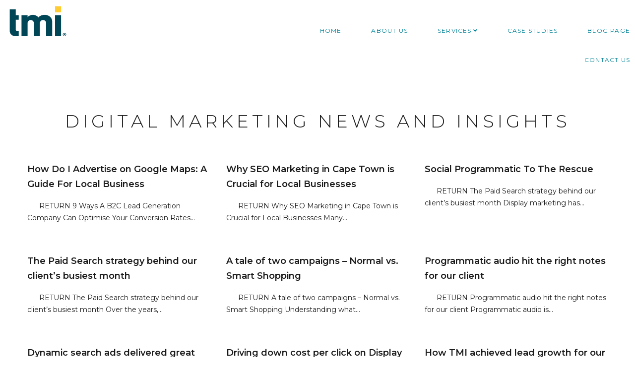

--- FILE ---
content_type: text/html; charset=UTF-8
request_url: https://tmicollective.com/blog/
body_size: 23934
content:
<!DOCTYPE html>
<html lang="en-US">
<head>
<meta charset="UTF-8">
<link rel="profile" href="https://gmpg.org/xfn/11">

<meta name="viewport" content="width=device-width, initial-scale=1" />
<meta name='robots' content='index, follow, max-image-preview:large, max-snippet:-1, max-video-preview:-1' />
	<style>img:is([sizes="auto" i], [sizes^="auto," i]) { contain-intrinsic-size: 3000px 1500px }</style>
	
<!-- Google Tag Manager for WordPress by gtm4wp.com -->
<script data-cfasync="false" data-pagespeed-no-defer>
	var gtm4wp_datalayer_name = "dataLayer";
	var dataLayer = dataLayer || [];
</script>
<!-- End Google Tag Manager for WordPress by gtm4wp.com -->
	<!-- This site is optimized with the Yoast SEO plugin v26.7 - https://yoast.com/wordpress/plugins/seo/ -->
	<title>Digital Marketing News And Insights - TMI Collective</title>
	<link rel="canonical" href="https://tmicollective.com/blog/" />
	<link rel="next" href="https://tmicollective.com/blog/page/2/" />
	<meta property="og:locale" content="en_US" />
	<meta property="og:type" content="article" />
	<meta property="og:title" content="Digital Marketing News And Insights - TMI Collective" />
	<meta property="og:url" content="https://tmicollective.com/blog/" />
	<meta property="og:site_name" content="TMI Collective" />
	<meta name="twitter:card" content="summary_large_image" />
	<script type="application/ld+json" class="yoast-schema-graph">{"@context":"https://schema.org","@graph":[{"@type":["WebPage","CollectionPage"],"@id":"https://tmicollective.com/blog/","url":"https://tmicollective.com/blog/","name":"Digital Marketing News And Insights - TMI Collective","isPartOf":{"@id":"https://tmicollective.com/#website"},"datePublished":"2021-09-07T13:59:03+00:00","dateModified":"2022-10-13T09:55:38+00:00","breadcrumb":{"@id":"https://tmicollective.com/blog/#breadcrumb"},"inLanguage":"en-US"},{"@type":"BreadcrumbList","@id":"https://tmicollective.com/blog/#breadcrumb","itemListElement":[{"@type":"ListItem","position":1,"name":"Home","item":"https://tmicollective.com/"},{"@type":"ListItem","position":2,"name":"Digital Marketing News And Insights"}]},{"@type":"WebSite","@id":"https://tmicollective.com/#website","url":"https://tmicollective.com/","name":"TMI Collective","description":"","publisher":{"@id":"https://tmicollective.com/#organization"},"potentialAction":[{"@type":"SearchAction","target":{"@type":"EntryPoint","urlTemplate":"https://tmicollective.com/?s={search_term_string}"},"query-input":{"@type":"PropertyValueSpecification","valueRequired":true,"valueName":"search_term_string"}}],"inLanguage":"en-US"},{"@type":"Organization","@id":"https://tmicollective.com/#organization","name":"TMI Collective","url":"https://tmicollective.com/","logo":{"@type":"ImageObject","inLanguage":"en-US","@id":"https://tmicollective.com/#/schema/logo/image/","url":"https://tmicollective.com/wp-content/uploads/2024/05/cropped-TMI_logo_135x35_sml-01-1.png","contentUrl":"https://tmicollective.com/wp-content/uploads/2024/05/cropped-TMI_logo_135x35_sml-01-1.png","width":266,"height":128,"caption":"TMI Collective"},"image":{"@id":"https://tmicollective.com/#/schema/logo/image/"}}]}</script>
	<!-- / Yoast SEO plugin. -->


<link rel='dns-prefetch' href='//fonts.googleapis.com' />
<link rel="alternate" type="application/rss+xml" title="TMI Collective &raquo; Feed" href="https://tmicollective.com/feed/" />
<link rel="alternate" type="application/rss+xml" title="TMI Collective &raquo; Comments Feed" href="https://tmicollective.com/comments/feed/" />
<script type="text/javascript">
/* <![CDATA[ */
window._wpemojiSettings = {"baseUrl":"https:\/\/s.w.org\/images\/core\/emoji\/15.0.3\/72x72\/","ext":".png","svgUrl":"https:\/\/s.w.org\/images\/core\/emoji\/15.0.3\/svg\/","svgExt":".svg","source":{"concatemoji":"https:\/\/tmicollective.com\/wp-includes\/js\/wp-emoji-release.min.js?ver=6.7.4"}};
/*! This file is auto-generated */
!function(i,n){var o,s,e;function c(e){try{var t={supportTests:e,timestamp:(new Date).valueOf()};sessionStorage.setItem(o,JSON.stringify(t))}catch(e){}}function p(e,t,n){e.clearRect(0,0,e.canvas.width,e.canvas.height),e.fillText(t,0,0);var t=new Uint32Array(e.getImageData(0,0,e.canvas.width,e.canvas.height).data),r=(e.clearRect(0,0,e.canvas.width,e.canvas.height),e.fillText(n,0,0),new Uint32Array(e.getImageData(0,0,e.canvas.width,e.canvas.height).data));return t.every(function(e,t){return e===r[t]})}function u(e,t,n){switch(t){case"flag":return n(e,"\ud83c\udff3\ufe0f\u200d\u26a7\ufe0f","\ud83c\udff3\ufe0f\u200b\u26a7\ufe0f")?!1:!n(e,"\ud83c\uddfa\ud83c\uddf3","\ud83c\uddfa\u200b\ud83c\uddf3")&&!n(e,"\ud83c\udff4\udb40\udc67\udb40\udc62\udb40\udc65\udb40\udc6e\udb40\udc67\udb40\udc7f","\ud83c\udff4\u200b\udb40\udc67\u200b\udb40\udc62\u200b\udb40\udc65\u200b\udb40\udc6e\u200b\udb40\udc67\u200b\udb40\udc7f");case"emoji":return!n(e,"\ud83d\udc26\u200d\u2b1b","\ud83d\udc26\u200b\u2b1b")}return!1}function f(e,t,n){var r="undefined"!=typeof WorkerGlobalScope&&self instanceof WorkerGlobalScope?new OffscreenCanvas(300,150):i.createElement("canvas"),a=r.getContext("2d",{willReadFrequently:!0}),o=(a.textBaseline="top",a.font="600 32px Arial",{});return e.forEach(function(e){o[e]=t(a,e,n)}),o}function t(e){var t=i.createElement("script");t.src=e,t.defer=!0,i.head.appendChild(t)}"undefined"!=typeof Promise&&(o="wpEmojiSettingsSupports",s=["flag","emoji"],n.supports={everything:!0,everythingExceptFlag:!0},e=new Promise(function(e){i.addEventListener("DOMContentLoaded",e,{once:!0})}),new Promise(function(t){var n=function(){try{var e=JSON.parse(sessionStorage.getItem(o));if("object"==typeof e&&"number"==typeof e.timestamp&&(new Date).valueOf()<e.timestamp+604800&&"object"==typeof e.supportTests)return e.supportTests}catch(e){}return null}();if(!n){if("undefined"!=typeof Worker&&"undefined"!=typeof OffscreenCanvas&&"undefined"!=typeof URL&&URL.createObjectURL&&"undefined"!=typeof Blob)try{var e="postMessage("+f.toString()+"("+[JSON.stringify(s),u.toString(),p.toString()].join(",")+"));",r=new Blob([e],{type:"text/javascript"}),a=new Worker(URL.createObjectURL(r),{name:"wpTestEmojiSupports"});return void(a.onmessage=function(e){c(n=e.data),a.terminate(),t(n)})}catch(e){}c(n=f(s,u,p))}t(n)}).then(function(e){for(var t in e)n.supports[t]=e[t],n.supports.everything=n.supports.everything&&n.supports[t],"flag"!==t&&(n.supports.everythingExceptFlag=n.supports.everythingExceptFlag&&n.supports[t]);n.supports.everythingExceptFlag=n.supports.everythingExceptFlag&&!n.supports.flag,n.DOMReady=!1,n.readyCallback=function(){n.DOMReady=!0}}).then(function(){return e}).then(function(){var e;n.supports.everything||(n.readyCallback(),(e=n.source||{}).concatemoji?t(e.concatemoji):e.wpemoji&&e.twemoji&&(t(e.twemoji),t(e.wpemoji)))}))}((window,document),window._wpemojiSettings);
/* ]]> */
</script>
<style id='wp-emoji-styles-inline-css' type='text/css'>

	img.wp-smiley, img.emoji {
		display: inline !important;
		border: none !important;
		box-shadow: none !important;
		height: 1em !important;
		width: 1em !important;
		margin: 0 0.07em !important;
		vertical-align: -0.1em !important;
		background: none !important;
		padding: 0 !important;
	}
</style>
<style id='classic-theme-styles-inline-css' type='text/css'>
/*! This file is auto-generated */
.wp-block-button__link{color:#fff;background-color:#32373c;border-radius:9999px;box-shadow:none;text-decoration:none;padding:calc(.667em + 2px) calc(1.333em + 2px);font-size:1.125em}.wp-block-file__button{background:#32373c;color:#fff;text-decoration:none}
</style>
<style id='global-styles-inline-css' type='text/css'>
:root{--wp--preset--aspect-ratio--square: 1;--wp--preset--aspect-ratio--4-3: 4/3;--wp--preset--aspect-ratio--3-4: 3/4;--wp--preset--aspect-ratio--3-2: 3/2;--wp--preset--aspect-ratio--2-3: 2/3;--wp--preset--aspect-ratio--16-9: 16/9;--wp--preset--aspect-ratio--9-16: 9/16;--wp--preset--color--black: #000000;--wp--preset--color--cyan-bluish-gray: #abb8c3;--wp--preset--color--white: #ffffff;--wp--preset--color--pale-pink: #f78da7;--wp--preset--color--vivid-red: #cf2e2e;--wp--preset--color--luminous-vivid-orange: #ff6900;--wp--preset--color--luminous-vivid-amber: #fcb900;--wp--preset--color--light-green-cyan: #7bdcb5;--wp--preset--color--vivid-green-cyan: #00d084;--wp--preset--color--pale-cyan-blue: #8ed1fc;--wp--preset--color--vivid-cyan-blue: #0693e3;--wp--preset--color--vivid-purple: #9b51e0;--wp--preset--gradient--vivid-cyan-blue-to-vivid-purple: linear-gradient(135deg,rgba(6,147,227,1) 0%,rgb(155,81,224) 100%);--wp--preset--gradient--light-green-cyan-to-vivid-green-cyan: linear-gradient(135deg,rgb(122,220,180) 0%,rgb(0,208,130) 100%);--wp--preset--gradient--luminous-vivid-amber-to-luminous-vivid-orange: linear-gradient(135deg,rgba(252,185,0,1) 0%,rgba(255,105,0,1) 100%);--wp--preset--gradient--luminous-vivid-orange-to-vivid-red: linear-gradient(135deg,rgba(255,105,0,1) 0%,rgb(207,46,46) 100%);--wp--preset--gradient--very-light-gray-to-cyan-bluish-gray: linear-gradient(135deg,rgb(238,238,238) 0%,rgb(169,184,195) 100%);--wp--preset--gradient--cool-to-warm-spectrum: linear-gradient(135deg,rgb(74,234,220) 0%,rgb(151,120,209) 20%,rgb(207,42,186) 40%,rgb(238,44,130) 60%,rgb(251,105,98) 80%,rgb(254,248,76) 100%);--wp--preset--gradient--blush-light-purple: linear-gradient(135deg,rgb(255,206,236) 0%,rgb(152,150,240) 100%);--wp--preset--gradient--blush-bordeaux: linear-gradient(135deg,rgb(254,205,165) 0%,rgb(254,45,45) 50%,rgb(107,0,62) 100%);--wp--preset--gradient--luminous-dusk: linear-gradient(135deg,rgb(255,203,112) 0%,rgb(199,81,192) 50%,rgb(65,88,208) 100%);--wp--preset--gradient--pale-ocean: linear-gradient(135deg,rgb(255,245,203) 0%,rgb(182,227,212) 50%,rgb(51,167,181) 100%);--wp--preset--gradient--electric-grass: linear-gradient(135deg,rgb(202,248,128) 0%,rgb(113,206,126) 100%);--wp--preset--gradient--midnight: linear-gradient(135deg,rgb(2,3,129) 0%,rgb(40,116,252) 100%);--wp--preset--font-size--small: 13px;--wp--preset--font-size--medium: 20px;--wp--preset--font-size--large: 36px;--wp--preset--font-size--x-large: 42px;--wp--preset--spacing--20: 0.44rem;--wp--preset--spacing--30: 0.67rem;--wp--preset--spacing--40: 1rem;--wp--preset--spacing--50: 1.5rem;--wp--preset--spacing--60: 2.25rem;--wp--preset--spacing--70: 3.38rem;--wp--preset--spacing--80: 5.06rem;--wp--preset--shadow--natural: 6px 6px 9px rgba(0, 0, 0, 0.2);--wp--preset--shadow--deep: 12px 12px 50px rgba(0, 0, 0, 0.4);--wp--preset--shadow--sharp: 6px 6px 0px rgba(0, 0, 0, 0.2);--wp--preset--shadow--outlined: 6px 6px 0px -3px rgba(255, 255, 255, 1), 6px 6px rgba(0, 0, 0, 1);--wp--preset--shadow--crisp: 6px 6px 0px rgba(0, 0, 0, 1);}:where(.is-layout-flex){gap: 0.5em;}:where(.is-layout-grid){gap: 0.5em;}body .is-layout-flex{display: flex;}.is-layout-flex{flex-wrap: wrap;align-items: center;}.is-layout-flex > :is(*, div){margin: 0;}body .is-layout-grid{display: grid;}.is-layout-grid > :is(*, div){margin: 0;}:where(.wp-block-columns.is-layout-flex){gap: 2em;}:where(.wp-block-columns.is-layout-grid){gap: 2em;}:where(.wp-block-post-template.is-layout-flex){gap: 1.25em;}:where(.wp-block-post-template.is-layout-grid){gap: 1.25em;}.has-black-color{color: var(--wp--preset--color--black) !important;}.has-cyan-bluish-gray-color{color: var(--wp--preset--color--cyan-bluish-gray) !important;}.has-white-color{color: var(--wp--preset--color--white) !important;}.has-pale-pink-color{color: var(--wp--preset--color--pale-pink) !important;}.has-vivid-red-color{color: var(--wp--preset--color--vivid-red) !important;}.has-luminous-vivid-orange-color{color: var(--wp--preset--color--luminous-vivid-orange) !important;}.has-luminous-vivid-amber-color{color: var(--wp--preset--color--luminous-vivid-amber) !important;}.has-light-green-cyan-color{color: var(--wp--preset--color--light-green-cyan) !important;}.has-vivid-green-cyan-color{color: var(--wp--preset--color--vivid-green-cyan) !important;}.has-pale-cyan-blue-color{color: var(--wp--preset--color--pale-cyan-blue) !important;}.has-vivid-cyan-blue-color{color: var(--wp--preset--color--vivid-cyan-blue) !important;}.has-vivid-purple-color{color: var(--wp--preset--color--vivid-purple) !important;}.has-black-background-color{background-color: var(--wp--preset--color--black) !important;}.has-cyan-bluish-gray-background-color{background-color: var(--wp--preset--color--cyan-bluish-gray) !important;}.has-white-background-color{background-color: var(--wp--preset--color--white) !important;}.has-pale-pink-background-color{background-color: var(--wp--preset--color--pale-pink) !important;}.has-vivid-red-background-color{background-color: var(--wp--preset--color--vivid-red) !important;}.has-luminous-vivid-orange-background-color{background-color: var(--wp--preset--color--luminous-vivid-orange) !important;}.has-luminous-vivid-amber-background-color{background-color: var(--wp--preset--color--luminous-vivid-amber) !important;}.has-light-green-cyan-background-color{background-color: var(--wp--preset--color--light-green-cyan) !important;}.has-vivid-green-cyan-background-color{background-color: var(--wp--preset--color--vivid-green-cyan) !important;}.has-pale-cyan-blue-background-color{background-color: var(--wp--preset--color--pale-cyan-blue) !important;}.has-vivid-cyan-blue-background-color{background-color: var(--wp--preset--color--vivid-cyan-blue) !important;}.has-vivid-purple-background-color{background-color: var(--wp--preset--color--vivid-purple) !important;}.has-black-border-color{border-color: var(--wp--preset--color--black) !important;}.has-cyan-bluish-gray-border-color{border-color: var(--wp--preset--color--cyan-bluish-gray) !important;}.has-white-border-color{border-color: var(--wp--preset--color--white) !important;}.has-pale-pink-border-color{border-color: var(--wp--preset--color--pale-pink) !important;}.has-vivid-red-border-color{border-color: var(--wp--preset--color--vivid-red) !important;}.has-luminous-vivid-orange-border-color{border-color: var(--wp--preset--color--luminous-vivid-orange) !important;}.has-luminous-vivid-amber-border-color{border-color: var(--wp--preset--color--luminous-vivid-amber) !important;}.has-light-green-cyan-border-color{border-color: var(--wp--preset--color--light-green-cyan) !important;}.has-vivid-green-cyan-border-color{border-color: var(--wp--preset--color--vivid-green-cyan) !important;}.has-pale-cyan-blue-border-color{border-color: var(--wp--preset--color--pale-cyan-blue) !important;}.has-vivid-cyan-blue-border-color{border-color: var(--wp--preset--color--vivid-cyan-blue) !important;}.has-vivid-purple-border-color{border-color: var(--wp--preset--color--vivid-purple) !important;}.has-vivid-cyan-blue-to-vivid-purple-gradient-background{background: var(--wp--preset--gradient--vivid-cyan-blue-to-vivid-purple) !important;}.has-light-green-cyan-to-vivid-green-cyan-gradient-background{background: var(--wp--preset--gradient--light-green-cyan-to-vivid-green-cyan) !important;}.has-luminous-vivid-amber-to-luminous-vivid-orange-gradient-background{background: var(--wp--preset--gradient--luminous-vivid-amber-to-luminous-vivid-orange) !important;}.has-luminous-vivid-orange-to-vivid-red-gradient-background{background: var(--wp--preset--gradient--luminous-vivid-orange-to-vivid-red) !important;}.has-very-light-gray-to-cyan-bluish-gray-gradient-background{background: var(--wp--preset--gradient--very-light-gray-to-cyan-bluish-gray) !important;}.has-cool-to-warm-spectrum-gradient-background{background: var(--wp--preset--gradient--cool-to-warm-spectrum) !important;}.has-blush-light-purple-gradient-background{background: var(--wp--preset--gradient--blush-light-purple) !important;}.has-blush-bordeaux-gradient-background{background: var(--wp--preset--gradient--blush-bordeaux) !important;}.has-luminous-dusk-gradient-background{background: var(--wp--preset--gradient--luminous-dusk) !important;}.has-pale-ocean-gradient-background{background: var(--wp--preset--gradient--pale-ocean) !important;}.has-electric-grass-gradient-background{background: var(--wp--preset--gradient--electric-grass) !important;}.has-midnight-gradient-background{background: var(--wp--preset--gradient--midnight) !important;}.has-small-font-size{font-size: var(--wp--preset--font-size--small) !important;}.has-medium-font-size{font-size: var(--wp--preset--font-size--medium) !important;}.has-large-font-size{font-size: var(--wp--preset--font-size--large) !important;}.has-x-large-font-size{font-size: var(--wp--preset--font-size--x-large) !important;}
:where(.wp-block-post-template.is-layout-flex){gap: 1.25em;}:where(.wp-block-post-template.is-layout-grid){gap: 1.25em;}
:where(.wp-block-columns.is-layout-flex){gap: 2em;}:where(.wp-block-columns.is-layout-grid){gap: 2em;}
:root :where(.wp-block-pullquote){font-size: 1.5em;line-height: 1.6;}
</style>
<link rel='stylesheet' id='fontawesome-css' href='https://tmicollective.com/wp-content/plugins/blog-designer-for-elementor/assets/css/fontawesome/fontawesome.css?ver=6.7.4' type='text/css' media='all' />
<link rel='stylesheet' id='bdfe-style-css' href='https://tmicollective.com/wp-content/plugins/blog-designer-for-elementor/assets/css/style.css?ver=6.7.4' type='text/css' media='all' />
<link rel='stylesheet' id='font-awesome-css' href='https://tmicollective.com/wp-content/plugins/elementor/assets/lib/font-awesome/css/font-awesome.min.css?ver=4.7.0' type='text/css' media='all' />
<link rel='stylesheet' id='nucleo-outline-css' href='https://tmicollective.com/wp-content/themes/innomerce/assets/lib/nucleo-outline/nucleo-outline.css?ver=1.0.0' type='text/css' media='all' />
<link rel='stylesheet' id='innomerce-theme-style-css' href='https://tmicollective.com/wp-content/themes/innomerce/style.css?ver=2.1' type='text/css' media='all' />
<style id='innomerce-theme-style-inline-css' type='text/css'>
/* #Layout */@media (min-width: 1200px) {.container {max-width: 1170px;}}/* #Typography */body {font-style: normal;font-weight: 400;font-size: 14px;line-height: 1.67;font-family: Montserrat, sans-serif;letter-spacing: 0px;text-align: left;color: #1b1b1b;text-transform: none;}h1,.h1-style {font-style: normal;font-weight: 700;font-size: 41px;line-height: 1.2;font-family: Montserrat, sans-serif;letter-spacing: 0.27px;text-align: inherit;color: #1b1b1b;text-transform: uppercase;}h2,.h2-style {font-style: normal;font-weight: 300;font-size: 29px;line-height: 1.47;font-family: Montserrat, sans-serif;letter-spacing: 7px;text-align: inherit;color: #1b1b1b;text-transform: uppercase;}h3,.h3-style {font-style: normal;font-weight: 600;font-size: 21px;line-height: 1.38;font-family: Montserrat, sans-serif;letter-spacing: 0px;text-align: inherit;color: #1b1b1b;text-transform: none;}h4,.h4-style {font-style: normal;font-weight: 300;font-size: 20px;line-height: 1.5;font-family: Montserrat, sans-serif;letter-spacing: 0px;text-align: inherit;color: #1b1b1b;text-transform: uppercase;}h5,.h5-style {font-style: normal;font-weight: 600;font-size: 18px;line-height: 1.71;font-family: Montserrat, sans-serif;letter-spacing: 0px;text-align: inherit;color: #1b1b1b;text-transform: none;}h6,.h6-style {font-style: normal;font-weight: 500;font-size: 14px;line-height: 1.5;font-family: Montserrat, sans-serif;letter-spacing: 0px;text-align: inherit;color: #1b1b1b;text-transform: uppercase;}@media (min-width: 1200px) {h1,.h1-style { font-size: 58px; }h2,.h2-style { font-size: 36px; }h3,.h3-style { font-size: 26px; }h4,.h4-style { font-size: 21px; }}a { color: #1b1b1b; }h1 a:hover,h2 a:hover,h3 a:hover,h4 a:hover,h5 a:hover,h6 a:hover,a:hover {color: #6f6f6f;}/* #Blockquote */blockquote {border-color: #1b1b1b;}blockquote:before {background-color:#BDBDBD;}blockquote cite a,blockquote cite:before {color: #6f6f6f;}blockquote.has-very-dark-gray-color:before {background-color: #1b1b1b;}cite {color: #6f6f6f;}.site-main p a em,.site-main p em a {color: #1b1b1b;}cite span:not(.tm-testi__item-name) {font-style: normal;font-weight: 400;font-family: Montserrat, sans-serif;text-transform: none;}/* #Invert Color Scheme */.invert, .invert h1, .invert h2, .invert h3, .invert h4, .invert h5, .invert h6 {color: #ffffff;}/* List */.entry-content ul > li::marker,.page-content ul > li::marker {color: #1b1b1b;}/* #Header */.site-header,.site-header__wrap {background-color: #ffffff;}.site-header__mobile h1.site-logo .site-logo__link,.site-header__mobile h1.site-logo .site-logo__link:hover {color: #1b1b1b;}.page-preloader-cover .site-logo .site-logo__link,.page-preloader-cover .site-logo .site-logo__link:hover {color: #1b1b1b;font-style: normal;font-weight: 400;font-size: 30px;text-transform: uppercase;}.page-preloader-cover .site-logo {margin-bottom: 0;}.site-header__mobile .header-search-toggle path,.site-header__mobile .header-cart__link path {fill: #1b1b1b;}/* Site Branding */.site-logo.retina-logo img {height: 40px;width: auto;}h1.site-logo,h1.site-logo .site-logo__link {font-family: Hind, serif-serif;font-style: normal;font-weight: 400;font-size: 30px;color: #1b1b1b;}h1.site-logo .site-logo__link:hover {color: #1b1b1b;}/* #Search Popup */.site-header__right_part .header-search-toggle:hover {color: #1b1b1b;}.header-search-toggle path {fill: #1b1b1b;}.header-search-toggle:hover path {fill: #6f6f6f;}.site-header .header-search-form__field,.jet-search__field[type="search"] {font-weight: 600;font-size: 36px;font-family: Montserrat, sans-serif;letter-spacing: 0px;color: #ffffff;}.site-header .header-search-form__field::placeholder,.jet-search__field[type="search"]::placeholder {opacity: 1;color: #1b1b1b;}.site-header .site-header__mobile .header-search-form__field {font-family: Montserrat, sans-serif;}.site-header .header-search-form__submit path {fill: #ffffff;}.site-header .header-search-form__submit:hover path {fill: #6f6f6f;}/* #Footer */footer.site-footer {background-color: #ffffff;border-top: 1px solid #f2f2f2;}.footer-copyright {color: #595959;}.footer-logo__link {font-family: 'Montserrat', serif-serif;font-style: normal;font-weight: 400;font-size: 30px;color: #1b1b1b;}.footer-logo__link:hover {color: #1b1b1b;}.footer-info__holder a {color: #595959;}.footer-info__holder a:hover {text-decoration: underline;}/* Newsletter Popup */.footer-newsletter-popup__inner .mc4wp-form__checkbox_wrap a{color: #1b1b1b;}.footer-newsletter-popup__inner .mc4wp-form__checkbox_wrap a:hover{color: #1b1b1b;}/* #Main Menu */.main-navigation a {font-style: normal;font-weight: 400;text-transform: uppercase;font-size: 12px;line-height: 1.2;font-family: Montserrat, sans-serif;letter-spacing: 0px;}.main-navigation a {color: #1b1b1b;}.main-navigation__default .menu > li:hover:after,.main-navigation__default .menu > .current_page_ancestor:after,.main-navigation__default .menu > .current-menu-ancestor:after {background-color: #1b1b1b;}.main-navigation li.menu-item-has-children li > a:before,.main-navigation li.menu-item-has-children li > a:after {background-color: #1b1b1b;}.main-navigation .menu > li:hover > a,.main-navigation .menu > .current_page_item > a,.main-navigation .menu > .current-menu-item > a,.main-navigation .menu > .current_page_ancestor > a,.main-navigation .menu > .current-menu-ancestor > a {border-top-color: #1b1b1b;}.main-navigation .sub-menu a {color: #ffffff;}.main-navigation .sub-menu a:hover,.main-navigation .sub-menu .current_page_item > a,.main-navigation .sub-menu .current-menu-item > a,.main-navigation .sub-menu .current_page_ancestor > a,.main-navigation .sub-menu .current-menu-ancestor > a {color: rgba(255, 255, 255, 0.5);}.main-navigation li.menu-item-has-children > a:before,.main-navigation li.menu-item-has-children > a:after {background-color: #1b1b1b;}.main-navigation li.menu-item-has-children:hover > a:before,.main-navigation li.menu-item-has-children:hover > a:after,.main-navigation li.menu-item-has-children.current_page_item > a:before,.main-navigation li.menu-item-has-children.current_page_item > a:after,.main-navigation li.menu-item-has-children.current-menu-item > a:before,.main-navigation li.menu-item-has-children.current-menu-item > a:after,.main-navigation li.menu-item-has-children.current_page_ancestor > a:before,.main-navigation li.menu-item-has-children.current_page_ancestor > a:after,.main-navigation li.menu-item-has-children.current-menu-ancestor > a:before,.main-navigation li.menu-item-has-children.current-menu-ancestor > a:after {background-color: #1b1b1b;}.main-navigation li.menu-item-has-children li:hover > a:before,.main-navigation li.menu-item-has-children li:hover > a:after,.main-navigation li.menu-item-has-children li.current_page_item > a:before,.main-navigation li.menu-item-has-children li.current_page_item > a:after,.main-navigation li.menu-item-has-children li.current-menu-item > a:before,.main-navigation li.menu-item-has-children li.current-menu-item > a:after,.main-navigation li.menu-item-has-children li.current_page_ancestor > a:before,.main-navigation li.menu-item-has-children li.current_page_ancestor > a:after,.main-navigation li.menu-item-has-children li.current-menu-ancestor > a:before,.main-navigation li.menu-item-has-children li.current-menu-ancestor > a:after {background-color: #1b1b1b;}/* #Mobile Menu */.mobile-menu-toggle-button {border-bottom-color: #1b1b1b;}.mobile-menu-toggle-button:before,.mobile-menu-toggle-button:after {background-color: #1b1b1b;}.site-header__style-1.site-header__mobile .main-navigation__vertical .menu li.menu-item-has-children a:after,.site-header__style-3.site-header__mobile .main-navigation__vertical .menu li.menu-item-has-children a:after {background-color: #1b1b1b;}.site-header__style-1.site-header__mobile .main-navigation__vertical .menu li .sub-menu > .menu-parent-item a,.site-header__style-3.site-header__mobile .main-navigation__vertical .menu li .sub-menu > .menu-parent-item a {color: #1b1b1b;}.site-header__style-1.site-header__mobile .main-navigation__vertical .menu li .sub-menu > .menu-back-item path,.site-header__style-3.site-header__mobile .main-navigation__vertical .menu li .sub-menu > .menu-back-item path {fill: #1b1b1b;}.site-header__style-1.site-header__mobile .menu-toggle-wrapper .menu-toggle-box,.site-header__style-3.site-header__mobile .menu-toggle-wrapper .menu-toggle-box {border-bottom-color: #1b1b1b;}.site-header__style-1.site-header__mobile .menu-toggle-wrapper .menu-toggle-box:before,.site-header__style-3.site-header__mobile .menu-toggle-wrapper .menu-toggle-box:before,.site-header__style-1.site-header__mobile .menu-toggle-wrapper .menu-toggle-box:after,.site-header__style-3.site-header__mobile .menu-toggle-wrapper .menu-toggle-box:after {background-color: #1b1b1b;}.site-header__style-1.site-header__mobile .menu-toggle-close path,.site-header__style-3.site-header__mobile .menu-toggle-close path {fill: #1b1b1b;}.site-header .header-search-popup-close path {color: #ffffff;}/* Vertical Menu *//* #Social */.social-list a {color: #6f6f6f;}.social-list a:hover {color: #1b1b1b;}.social-list .menu-item > a,.social-list .menu-item > a:hover {color: #1b1b1b;}.social-list .menu-item > a:after {background-color: #1b1b1b;}/* #Breadcrumbs */.breadcrumbs {background-repeat: repeat;background-position: center top;background-attachment: scroll;;}.breadcrumbs.invert .breadcrumbs_item,.breadcrumbs.invert .breadcrumbs_item a:not(:hover),.breadcrumbs.invert .breadcrumbs_item_target,.breadcrumbs.invert .breadcrumbs_item_sep {color: #ffffff;}.breadcrumbs_item_link {border-color: #ffffff;}.invert .breadcrumbs_item_link:hover{border-color: transparent;color: #ffffff;}.breadcrumbs__title {color: #1b1b1b;}.breadcrumbs_item_target,.breadcrumbs_item_sep {color: #1b1b1b;}.breadcrumbs_item_link:hover{color: #1b1b1b;}/* #Post navigation */.post-navigation .nav-links span{color: #6f6f6f;}.post-navigation .nav-links p {color: #1b1b1b;}.post-navigation .nav-links__item:hover {background-color: #f2f2f2;}.post-navigation .nav-links__item:hover p {color: #1b1b1b;}/* Post Page Links */.page-links .post-page-numbers{color: #1b1b1b;}.page-links .post-page-numbers.current{color: #1b1b1b;}/* #Pagination */.comment-navigation,.posts-navigation {font-style: normal;font-weight: 300;font-size: 17px;line-height: 1.5;font-family: Montserrat, sans-serif;letter-spacing: 0em;text-align: inherit;text-transform: uppercase;border-color: rgba(27,27,27,0.1);}/* #Posts List Pagination */.pagination a.page-numbers.prev,.pagination a.page-numbers.next,.pagination .page-numbers {color: #1b1b1b;}.site-content .page-links .post-page-numbers.current,.pagination a.page-numbers:hover,.pagination .page-numbers.current,.post-page-numbers.current,.site-content .page-links .post-page-numbers:hover{border-color: #1b1b1b;}.pagination a.page-numbers.prev:hover,.pagination a.page-numbers.next:hover {color: #1b1b1b;background: transparent;}.comment-navigation a:not(:hover),.posts-navigation a:not(:hover) {color: #1b1b1b;}.comment-navigation a:hover,.posts-navigation a:hover {color: #1b1b1b;}/* #Button Appearance Styles */.btn-text-icon path,.btn-icon path{fill: #1b1b1b;}.btn-text-icon:hover path,.btn-icon:hover path{fill: #6f6f6f;}.btn.btn-icon path,.btn.btn-icon:hover path{fill: #ffffff;}.btn-link,.link,.cherry-projects-wrapper .projects-ajax-button-wrapper .projects-ajax-button span,a.button,form button,form input[type='reset'],.btn,.invert .btn-primary,.elementor-widget .elementor-button,.cherry-projects-wrapper .projects-ajax-button-wrapper .projects-ajax-button span,.tm-pg_front_gallery .load-more-button .btn,form button,form input[type='button'],form input[type='submit']{font-family: Montserrat, sans-serif;text-transform: uppercase;font-style: normal;font-weight: 500;font-size: 12px;color: #1B1B1B;line-height: 1;letter-spacing: 0.1px;background-color: #ffffff;border: 1px solid #1B1B1B;}.btn:hover,.invert .btn-primary:hover,.btn-primary.processing,.invert .btn-primary.processing,.elementor-widget .elementor-button:hover,.cherry-projects-wrapper .projects-ajax-button-wrapper .projects-ajax-button span:hover,.tm-pg_front_gallery .load-more-button .btn:hover,form button:hover,form input[type='button']:hover,form input[type='submit']:hover{color: #ffffff;background-color: #1B1B1B;border-color: #1B1B1B;}.is-style-outline .wp-block-button__link:hover {border-color: #1b1b1b;}.wp-block-button__link:hover{color: #ffffff;background-color: #6f6f6f;border-color: #6f6f6f;}.wp-block-button__link{background-color: #1b1b1b;}.is-style-outline .wp-block-button__link,.is-style-outline>.wp-block-button__link:not(.has-text-color) {color: #1b1b1b;border-color: #1b1b1b;}.is-style-outline .wp-block-button__link,.is-style-outline>.wp-block-button__link:hover:not(.has-text-color) {color: #6f6f6f;border-color: #6f6f6f;}.woocommerce-message .button.wc-forward:hover,.woocommerce-info .button.wc-forward:hover,.woocommerce-error .button.wc-forward:hover{color: #6f6f6f;}.btn-primary {color: #ffffff;background-color: #1b1b1b;}.btn-primary:hover {color: #ffffff;background-color: #1b1b1b;}.btn-secondary,.invert .btn-secondary,form input[type="reset"]{color: #ffffff;background-color: #ffffff;border-color: #ffffff;}.btn-secondary:hover,.invert .btn-secondary:hover,.btn-secondary.processing,.invert .btn-secondary.processing,form input[type="reset"]:hover {color: #ffffff;background-color: #1b1b1b;border-color: #1b1b1b;}.btn-primary-transparent{color: #1b1b1b;}.invert .btn-primary-transparent{color: #ffffff;border-color: #ffffff;}.btn-primary-transparent:hover,.invert .btn-primary-transparent:hover,.btn-primary-transparent.processing,.invert .btn-primary-transparent.processing{color: #ffffff;background-color: #1b1b1b;border-color: #1b1b1b;}.btn-grey,.invert .btn-grey {color: #1b1b1b;background-color: #f2f2f2;border-color: #f2f2f2;}.btn-grey:hover,.invert .btn-grey:hover,.btn-grey.processing,.invert .btn-grey.processing{color: #1b1b1b;background-color: rgb(217,217,217);border-color: rgb(217,217,217);}/* #ToTop button */#toTop {border-radius: 30px;}#toTop:before{background-color: #ffffff;}#toTop:hover:before{background-color: #ffffff;}#toTop {background-color: #303030;}#toTop:hover {background-color: #838383;}input,select,textarea {font-style: normal;font-weight: 700;font-family: Montserrat, sans-serif;color: #1B1B1B;}/* #Input Placeholders */::-webkit-input-placeholder { color: #1B1B1B; }::-moz-placeholder{ color: #1B1B1B; }:-moz-placeholder{ color: #1B1B1B; }:-ms-input-placeholder{ color: #1B1B1B; }::-ms-input-placeholder{ color: #1B1B1B; }::placeholder{ color: #1B1B1B; }input:focus::-webkit-input-placeholder,textarea:focus::-webkit-input-placeholder {opacity: 1;}input:focus::-moz-placeholder,textarea:focus::-moz-placeholder {opacity: 1;}input:focus::-moz-placeholder,textarea:focus::-moz-placeholder {opacity: 1;}input:focus:-ms-input-placeholder,textarea:focus:-ms-input-placeholder {opacity: 1;}/* #Entry Meta */.share-btns__item path {fill: #1b1b1b;}.share-btns__item a:hover path {fill: #1b1b1b;}.posts-list__item.default-item .entry-header .entry-meta span.cat-links a:after {background-color: #6f6f6f;}.posts-list.posts-list--grid .posts-list__item-content span.cat-links a:after {background-color: #1b1b1b;}.comments-button {color: #6f6f6f;}.comments-button:hover {color: #ffffff;background-color: #1b1b1b;}.btn-style .post-categories a {color: #ffffff;background-color: #1b1b1b;}.btn-style .post-categories a:hover {color: #ffffff;background-color: rgb(65,65,65);}.sticky-label{color: #ffffff;background-color: #1b1b1b;}.sticky-label path{fill: #ffffff;}.posts-list__item.default-item .entry-content {color: #1b1b1b;}.entry-footer .btn-text:not(.btn) {color: #1b1b1b;}.entry-footer .btn-text:not(.btn):hover {color: #1b1b1b;}.entry-footer .post__button-wrap a {font-family: Montserrat, sans-serif;font-weight: 500;font-size: 12px;text-transform: uppercase;letter-spacing: 0.1em;color: #1B1B1B;background-color: #ffffff;border: 1px solid #1B1B1B;}.entry-footer .post__button-wrap a:hover {color: #ffffff;background-color: #1B1B1B;border: 1px solid #1B1B1B;}/* #Entry Meta */.entry-footer-container .tags-links,.entry-footer-container .tags-links a {font-family: Montserrat, sans-serif;}.entry-meta,.entry-meta a {font-style: normal;font-weight: 300;font-size: 12px;line-height: 2.7;font-family: Montserrat, sans-serif;letter-spacing: 0.2em;text-transform: uppercase;color: #6f6f6f;}.entry-meta .icon-svg {color: #ffffff;}.entry-header .entry-meta a:hover {color: #1b1b1b;text-decoration: underline;}.btn-style .post-categories a {color: #ffffff;}.single-post .entry-footer .entry-meta .share-btns__label {color: #1b1b1b;}.single-post .entry-footer .entry-meta .share-btns__link path {color: #1b1b1b;}.single-post .entry-footer .entry-meta .share-btns__link:hover path {color: #1b1b1b;}/* Default Posts List */.edit-link a:before{background-color: #1b1b1b;}.edit-link a:hover:before{background-color: #6f6f6f;}.entry-footer .btn-text-icon:hover path {fill: #1b1b1b;}.entry-footer .btn-text-icon:hover {border-bottom-color: #1b1b1b;}.default-item .entry-footer .btn {background-color: #1b1b1b;}.default-item .entry-footer .btn:hover {background-color: #1b1b1b;}/* Post Author */.post-author__title a:hover {color: #6f6f6f;}.invert .post-author__title a {color: #ffffff;}.invert .post-author__title a:hover {opacity: 0.7;}/* Single Post */.single-post .post-by-author__meta span,.single-post .post-by-author__meta a:not(:hover) {font-style: normal;font-weight: 300;font-size: 12px;line-height: 2.7;font-family: Montserrat, sans-serif;letter-spacing: 0.2em;text-transform: uppercase;color: #6f6f6f;}.single-post .post-by-author__meta a:hover {color: #1b1b1b;}.single-post .entry-footer .tags-links strong {color: #1b1b1b;}.wp-block-image figcaption {color: #6f6f6f;}/* #Comments */.comment-list .comment:before,.comment-list .pingback:before {background-color: rgb(176,176,176);}.comment-body .comment-metadata a,.comment-content p {color: #1b1b1b;}.comment-body .comment-metadata a:hover {color: #1b1b1b;}.comment-list .comment-metadata {color: #1b1b1b;}.has-avatars .wp-block-latest-comments__comment .wp-block-latest-comments__comment-meta {font-style: normal;font-weight: 600;line-height: 1.67;font-family: Montserrat, sans-serif;text-transform: none;color: #6f6f6f;}.comment-body .comment-metadata .comment-date__link {color: #6f6f6f;}.comment-body .comment-metadata .comment-date__link:hover {color: #1b1b1b;}.comment-body .comment-metadata .fn a {color: #1b1b1b;}.comment-body .comment-metadata .fn a:hover {color: #6f6f6f;}.comment-body .reply .comment-reply-link:hover {color: #1b1b1b;}/* #Comment Form */.comment-reply-title {font-style: normal;font-weight: 600;font-size: 18px;line-height: 1.71;font-family: Montserrat, sans-serif;letter-spacing: 0px;text-align: inherit;color: #1b1b1b;text-transform: none;}.comment-form .comment-notes,.comment-form-cookies-consent label[for=wp-comment-cookies-consent] {color: #6f6f6f;}.comment-form .form-submit input {color: #1B1B1B;background-color: #ffffff;border: 1px solid #1B1B1B;}.comment-form .form-submit input:hover {color: #ffffff;background-color: #1B1B1B;border: 1px solid #1B1B1B;}/* #Comment Reply Link */#cancel-comment-reply-link {font-family: Montserrat, sans-serif;}/* #Comment item */.logged-in-as a {color: #1b1b1b;}.logged-in-as a:hover {color: #6f6f6f;}/* #Post Author Bio */.post-author-bio .post-author__overlay {background-color: rgba(27,27,27,0.04);}.post-author__role {color: #6f6f6f;}/* Related Posts */.related-posts .entry-content {color: #1b1b1b;}.related-posts .entry-meta {color: #1b1b1b;}.related-posts .entry-meta .cat-links,.related-posts .entry-meta .cat-links a {color: #1b1b1b;}.related-posts .entry-meta .cat-links a:hover {color: #1b1b1b;}.related-posts .entry-footer .btn-text:not(.btn) {color: #1b1b1b;}.related-posts .entry-footer .btn-text:not(.btn):hover {color: #1b1b1b;}/* CheckBox */.comment-form-cookies-consent label[for=wp-comment-cookies-consent]:before {border: 1px solid #CCCCCC;background-color: #ffffff;}.comment-form-cookies-consent label[for=wp-comment-cookies-consent]:hover:before {border-color: #1b1b1b;}input[type='checkbox']:checked~label[for=wp-comment-cookies-consent]:before {border-color: #1b1b1b;background-color: #1b1b1b;}/* #Page preloader */.page-preloader-cover .bar:before{background-color: #1b1b1b;}.page-preloader-cover .bar {background-color: #f2f2f2;}/* #Not Found */.search-form .search-form__submit.btn.btn-initial svg path{fill: #1B1B1B;}.search-form .search-form__submit.btn.btn-initial:hover svg path{fill: #6f6f6f;}/* Grid Posts List *//* Posts List Grid Item Invert */.grid-item-wrap.invert,.grid-item-wrap.invert .posted-on,.grid-item-wrap.invert .cat-links,.grid-item-wrap.invert .byline,.grid-item-wrap.invert .tags-links,.grid-item-wrap.invert .entry-meta,.grid-item-wrap.invert a,.grid-item-wrap.invert .btn-icon,.grid-item-wrap.invert .comments-button {color: #ffffff;}.posts-list.posts-list--grid .posted-by a:not(:hover){color: #1b1b1b;}/* Widgets misc */.widget_recent_entries .post-date {color: #6f6f6f;}.entry-content .wp-block-latest-posts__list li a+time,.page-content .wp-block-latest-posts__list li a+time {color: #6f6f6f;}.entry-content .wp-block-latest-posts__list .wp-block-latest-posts__post-date:before,.page-content .wp-block-latest-posts__list .wp-block-latest-posts__post-date:before {background-color: #6f6f6f;}.wp-block-latest-posts__post-date{color: #1b1b1b;}.entry-content .wp-block-archives-list li a:before,.page-content .wp-block-archives-list li a:before {background-color: #1b1b1b;}.widget_categories ul > li,.widget_archive ul li,.wp-block-archives-list li,.entry-content .wp-block-categories-list li,.page-content .wp-block-categories-list li {color: #1b1b1b;}.widget_categories select {background-color: #ffffff;}/* Widget Text */.widget_text p.wp-caption-text {color: #6f6f6f;}/* Widget Search */.search-form__submit.btn path {fill: #1b1b1b;}.search-form__submit.btn:hover path {fill: #6f6f6f;}.widget_search button[type="submit"] {background-color: transparent;}.widget_search button[type="submit"]:hover{color: #6f6f6f;}.widget_text .textwidget select {background-color: #ffffff;border-color: transparent;}/* #Widget Recent Posts - Comments*/.widget-area:not(.footer-area) .widget_nav_menu div li>a:not(:hover),.elementor-widget-sidebar .widget_nav_menu div li>a:not(:hover),.widget_meta li>a:not(:hover),.widget_pages li>a:not(:hover),.widget_recent_entries a:not(:hover),.entry-content .wp-block-latest-posts__list:not(.is-grid) li a:not(:hover),.page-content .wp-block-latest-posts__list:not(.is-grid) li a:not(:hover),.widget_recent_comments li>a:not(:hover),.page-content .wp-block-latest-comments:not(.has-excerpts) .wp-block-latest-comments__comment-link {color: #1b1b1b;}.entry-content .has-avatars.wp-block-latest-comments .wp-block-latest-comments__comment-excerpt {color: #6f6f6f;}.entry-content .wp-block-latest-posts__list:not(.is-grid) li a:hover,.wp-block-search .wp-block-search__button:hover{color: #6f6f6f;}.widget_recent_comments .recentcomments a {color: #1b1b1b;}.widget_recent_comments .recentcomments a:hover,.widget_pages ul li > a:hover,.widget_meta li > a:hover {color: #6f6f6f;}.widget-area:not(.footer-area) .widget_nav_menu div ul ul li > a:not(:hover),.elementor-widget-sidebar .widget_nav_menu div ul ul li>a:not(:hover),.widget_pages ul ul li>a:not(:hover) {color: #1b1b1b;}.widget-area:not(.footer-area) .widget_nav_menu div li>a:hover,.widget-area:not(.footer-area) .widget_nav_menu div ul ul li > a:hover {color: #6f6f6f;}.widget_archive ul li > a:before,.widget_categories ul li > a:before,.widget_nav_menu div ul li > a:before,.widget_meta ul li > a:before,.widget_pages ul li > a:before {background-color: #1b1b1b;}.widget_archive ul li > a:hover:before,.widget_categories ul li > a:hover:before,.widget_nav_menu div ul li > a:hover:before,.widget_meta ul li > a:hover:before,.widget_pages ul li > a:hover:before {background-color: #1b1b1b;}.widget_recent_comments ul li:before {background-color: #6f6f6f;}.widget_recent_comments ul li {color: #6f6f6f;}.widget_recent_comments .recentcomments,.entry-content .wp-block-latest-comments__comment-meta,.page-content .wp-block-latest-comments__comment-meta {color: #6f6f6f;}/* #Widget RSS */.widget_rss .widget-title a:hover{color: #1b1b1b;}.widget_rss a.rsswidget {color: #1b1b1b;}.widget_rss a.rsswidget:hover {color: #1b1b1b;}.widget_rss ul li cite {color: #1b1b1b;}.widget_rss ul li .rssSummary {color: #1b1b1b;}.widget_rss ul li .rss-date {color: #6f6f6f;}/* #Widget Tags */.entry-content .wp-block-tag-cloud a:not(:hover),.page-content .wp-block-tag-cloud a:not(:hover){color: #1b1b1b;}.single-post .entry-footer .tags-links,.single-post .entry-footer .tags-links a {color: #1b1b1b;}.tagcloud a:not(:hover) {color: #6f6f6f;}.tagcloud a:hover {color: #1b1b1b;}.tagcloud a:after{color: #6f6f6f;}.entry-content .wp-block-tag-cloud a:hover,.page-content .wp-block-tag-cloud a:hover,.single-post .entry-footer .tags-links a:hover {color: #1b1b1b;text-decoration: underline;}/* #Widget Calendar */.invert .widget_calendar {color: #1b1b1b;}.widget_calendar caption,.wp-block-calendar table caption{color: #6f6f6f;font-weight: 500;font-size: 14px;background: /* Variable not found */;}.wp-block-calendar tbody td a{background: /* Variable not found */;}.wp-block-calendar tbody td a:hover{background: #1b1b1b;color: #ffffff;}.widget_calendar tbody td {color: #1b1b1b;background: #ffffff;}.widget_calendar tbody td a {color: #1b1b1b;background: #f2f2f2;}.widget_calendar tbody td#today:before,.wp-block-calendar tbody td#today:before{border-color: /* Variable not found */;}.widget_calendar tbody td a:hover{color: #ffffff;background: #1b1b1b;}.wp-calendar-nav-prev a:before,.wp-calendar-nav-next a:before {background-color: #6f6f6f;}.wp-calendar-nav-prev a:hover:before,.wp-calendar-nav-next a:hover:before {background-color: #1b1b1b;}.widget_calendar tbody td{font-weight: 500;font-size: 14px;}/* Recent Posts with Feature Image */.widget_zemez_core_post_thumb .recent_post_title {color: #1b1b1b;}.widget_zemez_core_post_thumb .recent_post_title:hover {color: #1b1b1b;}.widget_zemez_core_post_thumb .entry-meta .entry-date::before {background: #1b1b1b;}/* Preloader */.jet-smart-listing-wrap.jet-processing + div.jet-smart-listing-loading,div.wpcf7 .ajax-loader {border-top-color: #1b1b1b;border-right-color: #1b1b1b;}/*--------------------------------------------------------------## Ecwid Plugin Styles--------------------------------------------------------------*//* Product Title, Product Price amount */html#ecwid_html body#ecwid_body .ec-size .ec-wrapper .ec-store .grid-product__title-inner,html#ecwid_html body#ecwid_body .ec-size .ec-wrapper .ec-store .grid__products .grid-product__image ~ .grid-product__price .grid-product__price-amount,html#ecwid_html body#ecwid_body .ec-size .ec-wrapper .ec-store .grid__products .grid-product__image ~ .grid-product__title .grid-product__price-amount,html#ecwid_html body#ecwid_body .ec-size .ec-store .grid__products--medium-items.grid__products--layout-center .grid-product__price-compare,html#ecwid_html body#ecwid_body .ec-size .ec-store .grid__products--medium-items .grid-product__details,html#ecwid_html body#ecwid_body .ec-size .ec-store .grid__products--medium-items .grid-product__sku,html#ecwid_html body#ecwid_body .ec-size .ec-store .grid__products--medium-items .grid-product__sku-hover,html#ecwid_html body#ecwid_body .ec-size .ec-store .grid__products--medium-items .grid-product__tax,html#ecwid_html body#ecwid_body .ec-size .ec-wrapper .ec-store .form__msg,html#ecwid_html body#ecwid_body .ec-size.ec-size--l .ec-wrapper .ec-store h1,html#ecwid_html body#ecwid_body.page .ec-size .ec-wrapper .ec-store .product-details__product-title,html#ecwid_html body#ecwid_body.page .ec-size .ec-wrapper .ec-store .product-details__product-price,html#ecwid_html body#ecwid_body .ec-size .ec-wrapper .ec-store .product-details-module__title,html#ecwid_html body#ecwid_body .ec-size .ec-wrapper .ec-store .ec-cart-summary__row--total .ec-cart-summary__title,html#ecwid_html body#ecwid_body .ec-size .ec-wrapper .ec-store .ec-cart-summary__row--total .ec-cart-summary__price,html#ecwid_html body#ecwid_body .ec-size .ec-wrapper .ec-store .grid__categories * {font-style: normal;font-weight: 500;line-height: 1.5;font-family: Montserrat, sans-serif;letter-spacing: 0px;}html#ecwid_html body#ecwid_body .ecwid .ec-size .ec-wrapper .ec-store .product-details__product-description {font-style: normal;font-weight: 400;font-size: 14px;line-height: 1.67;font-family: Montserrat, sans-serif;letter-spacing: 0px;text-align: left;color: #1b1b1b;}html#ecwid_html body#ecwid_body .ec-size .ec-wrapper .ec-store .grid-product__title-inner,html#ecwid_html body#ecwid_body .ec-size .ec-wrapper .ec-store .grid__products .grid-product__image ~ .grid-product__price .grid-product__price-amount,html#ecwid_html body#ecwid_body .ec-size .ec-wrapper .ec-store .grid__products .grid-product__image ~ .grid-product__title .grid-product__price-amount,html#ecwid_html body#ecwid_body .ec-size .ec-store .grid__products--medium-items.grid__products--layout-center .grid-product__price-compare,html#ecwid_html body#ecwid_body .ec-size .ec-store .grid__products--medium-items .grid-product__details,html#ecwid_html body#ecwid_body .ec-size .ec-store .grid__products--medium-items .grid-product__sku,html#ecwid_html body#ecwid_body .ec-size .ec-store .grid__products--medium-items .grid-product__sku-hover,html#ecwid_html body#ecwid_body .ec-size .ec-store .grid__products--medium-items .grid-product__tax,html#ecwid_html body#ecwid_body .ec-size .ec-wrapper .ec-store .product-details-module__title,html#ecwid_html body#ecwid_body.page .ec-size .ec-wrapper .ec-store .product-details__product-price,html#ecwid_html body#ecwid_body.page .ec-size .ec-wrapper .ec-store .product-details__product-title,html#ecwid_html body#ecwid_body .ec-size .ec-wrapper .ec-store .form-control__text,html#ecwid_html body#ecwid_body .ec-size .ec-wrapper .ec-store .form-control__textarea,html#ecwid_html body#ecwid_body .ec-size .ec-wrapper .ec-store .ec-link,html#ecwid_html body#ecwid_body .ec-size .ec-wrapper .ec-store .ec-link:visited,html#ecwid_html body#ecwid_body .ec-size .ec-wrapper .ec-store input[type="radio"].form-control__radio:checked+.form-control__radio-view::after {color: #1b1b1b;}html#ecwid_html body#ecwid_body .ec-size .ec-wrapper .ec-store .ec-link:hover {color: #6f6f6f;}/* Product Title, Price small state */html#ecwid_html body#ecwid_body .ec-size .ec-wrapper .ec-store .grid__products--small-items .grid-product__title-inner,html#ecwid_html body#ecwid_body .ec-size .ec-wrapper .ec-store .grid__products--small-items .grid-product__price-hover .grid-product__price-amount,html#ecwid_html body#ecwid_body .ec-size .ec-wrapper .ec-store .grid__products--small-items .grid-product__image ~ .grid-product__price .grid-product__price-amount,html#ecwid_html body#ecwid_body .ec-size .ec-wrapper .ec-store .grid__products--small-items .grid-product__image ~ .grid-product__title .grid-product__price-amount,html#ecwid_html body#ecwid_body .ec-size .ec-wrapper .ec-store .grid__products--small-items.grid__products--layout-center .grid-product__price-compare,html#ecwid_html body#ecwid_body .ec-size .ec-wrapper .ec-store .grid__products--small-items .grid-product__details,html#ecwid_html body#ecwid_body .ec-size .ec-wrapper .ec-store .grid__products--small-items .grid-product__sku,html#ecwid_html body#ecwid_body .ec-size .ec-wrapper .ec-store .grid__products--small-items .grid-product__sku-hover,html#ecwid_html body#ecwid_body .ec-size .ec-wrapper .ec-store .grid__products--small-items .grid-product__tax {font-size: 12px;}/* Product Title, Price medium state */html#ecwid_html body#ecwid_body .ec-size .ec-wrapper .ec-store .grid__products--medium-items .grid-product__title-inner,html#ecwid_html body#ecwid_body .ec-size .ec-wrapper .ec-store .grid__products--medium-items .grid-product__price-hover .grid-product__price-amount,html#ecwid_html body#ecwid_body .ec-size .ec-wrapper .ec-store .grid__products--medium-items .grid-product__image ~ .grid-product__price .grid-product__price-amount,html#ecwid_html body#ecwid_body .ec-size .ec-wrapper .ec-store .grid__products--medium-items .grid-product__image ~ .grid-product__title .grid-product__price-amount,html#ecwid_html body#ecwid_body .ec-size .ec-wrapper .ec-store .grid__products--medium-items.grid__products--layout-center .grid-product__price-compare,html#ecwid_html body#ecwid_body .ec-size .ec-wrapper .ec-store .grid__products--medium-items .grid-product__details,html#ecwid_html body#ecwid_body .ec-size .ec-wrapper .ec-store .grid__products--medium-items .grid-product__sku,html#ecwid_html body#ecwid_body .ec-size .ec-wrapper .ec-store .grid__products--medium-items .grid-product__sku-hover,html#ecwid_html body#ecwid_body .ec-size .ec-wrapper .ec-store .grid__products--medium-items .grid-product__tax {font-size: 14px;}/* Product Title, Price large state */html#ecwid_html body#ecwid_body .ec-size .ec-wrapper .ec-store .grid__products--large-items .grid-product__title-inner,html#ecwid_html body#ecwid_body .ec-size .ec-wrapper .ec-store .grid__products--large-items .grid-product__price-hover .grid-product__price-amount,html#ecwid_html body#ecwid_body .ec-size .ec-wrapper .ec-store .grid__products--large-items .grid-product__image ~ .grid-product__price .grid-product__price-amount,html#ecwid_html body#ecwid_body .ec-size .ec-wrapper .ec-store .grid__products--large-items .grid-product__image ~ .grid-product__title .grid-product__price-amount,html#ecwid_html body#ecwid_body .ec-size .ec-wrapper .ec-store .grid__products--large-items.grid__products--layout-center .grid-product__price-compare,html#ecwid_html body#ecwid_body .ec-size .ec-wrapper .ec-store .grid__products--large-items .grid-product__details,html#ecwid_html body#ecwid_body .ec-size .ec-wrapper .ec-store .grid__products--large-items .grid-product__sku,html#ecwid_html body#ecwid_body .ec-size .ec-wrapper .ec-store .grid__products--large-items .grid-product__sku-hover,html#ecwid_html body#ecwid_body .ec-size .ec-wrapper .ec-store .grid__products--large-items .grid-product__tax {font-size: 17px;}/* Product Add To Cart button */html#ecwid_html body#ecwid_body .ec-size .ec-wrapper .ec-store button {font-style: normal;font-weight: 500;line-height: 1;font-family: Montserrat, sans-serif;letter-spacing: 0.1px;}/* Product Add To Cart button normal state */html#ecwid_html body#ecwid_body .ec-size .ec-wrapper .ec-store .form-control--secondary .form-control__button,html#ecwid_html body#ecwid_body .ec-size .ec-wrapper .ec-store .form-control--primary .form-control__button {border-color: #1b1b1b;background-color: transparent;color: #1b1b1b;}/* Product Add To Cart button hover state, Product Category active state */html#ecwid_html body#ecwid_body .ec-size .ec-wrapper .ec-store .form-control--secondary .form-control__button:hover,html#ecwid_html body#ecwid_body .ec-size .ec-wrapper .ec-store .form-control--primary .form-control__button:hover,html#ecwid_html body#ecwid_body .horizontal-menu-container.horizontal-desktop .horizontal-menu-item.horizontal-menu-item--active>a {border-color: #1b1b1b;background-color: #1b1b1b;color: #ffffff;}/* Black Product Add To Cart button normal state */html#ecwid_html body#ecwid_body .ec-size .ec-wrapper .ec-store .grid__products--appearance-hover .grid-product--dark .form-control--secondary .form-control__button {border-color: #1b1b1b;background-color: #1b1b1b;color: #ffffff;}/* Black Product Add To Cart button normal state */html#ecwid_html body#ecwid_body .ec-size .ec-wrapper .ec-store .grid__products--appearance-hover .grid-product--dark .form-control--secondary .form-control__button:hover {border-color: #ffffff;background-color: #ffffff;color: #1b1b1b;}/* Product Add To Cart button small label */html#ecwid_html body#ecwid_body .ec-size.ec-size--l .ec-wrapper .ec-store .form-control .form-control__button {font-size: 11px;}/* Product Add To Cart button medium label */html#ecwid_html body#ecwid_body .ec-size.ec-size--l .ec-wrapper .ec-store .form-control--small .form-control__button {font-size: 12px;}/* Product Add To Cart button large label */html#ecwid_html body#ecwid_body .ec-size.ec-size--l .ec-wrapper .ec-store .form-control--medium .form-control__button {font-size: 15px;}/* Mini Cart icon styles */html#ecwid_html body#ecwid_body .ec-minicart__body .ec-minicart__icon .icon-default path[stroke],html#ecwid_html body#ecwid_body .ec-minicart__body .ec-minicart__icon .icon-default circle[stroke] {stroke: #1b1b1b;}html#ecwid_html body#ecwid_body .ec-minicart:hover .ec-minicart__body .ec-minicart__icon .icon-default path[stroke],html#ecwid_html body#ecwid_body .ec-minicart:hover .ec-minicart__body .ec-minicart__icon .icon-default circle[stroke] {stroke: #6f6f6f;}
</style>
<link rel='stylesheet' id='innomerce-blog-layouts-module-css' href='https://tmicollective.com/wp-content/themes/innomerce/inc/modules/blog-layouts/assets/css/blog-layouts-module.css?ver=2.1' type='text/css' media='all' />
<link rel='stylesheet' id='cx-google-fonts-innomerce-css' href='//fonts.googleapis.com/css?family=Montserrat%3A400%2C700%2C300%2C600%2C500%7CHind%3A400&#038;subset=latin&#038;ver=6.7.4' type='text/css' media='all' />
<link rel='stylesheet' id='font-awesome-all-css' href='https://tmicollective.com/wp-content/plugins/jet-menu/assets/public/lib/font-awesome/css/all.min.css?ver=5.12.0' type='text/css' media='all' />
<link rel='stylesheet' id='font-awesome-v4-shims-css' href='https://tmicollective.com/wp-content/plugins/jet-menu/assets/public/lib/font-awesome/css/v4-shims.min.css?ver=5.12.0' type='text/css' media='all' />
<link rel='stylesheet' id='jet-menu-public-styles-css' href='https://tmicollective.com/wp-content/plugins/jet-menu/assets/public/css/public.css?ver=2.4.8.1' type='text/css' media='all' />
<link rel='stylesheet' id='jet-blocks-css' href='https://tmicollective.com/wp-content/uploads/elementor/css/custom-jet-blocks.css?ver=1.3.16' type='text/css' media='all' />
<link rel='stylesheet' id='elementor-icons-css' href='https://tmicollective.com/wp-content/plugins/elementor/assets/lib/eicons/css/elementor-icons.min.css?ver=5.35.0' type='text/css' media='all' />
<link rel='stylesheet' id='elementor-frontend-css' href='https://tmicollective.com/wp-content/plugins/elementor/assets/css/frontend.min.css?ver=3.27.6' type='text/css' media='all' />
<style id='elementor-frontend-inline-css' type='text/css'>
.elementor-kit-8325{--e-global-color-primary:#6EC1E4;--e-global-color-secondary:#54595F;--e-global-color-text:#7A7A7A;--e-global-color-accent:#61CE70;--e-global-color-52833aae:#4054B2;--e-global-color-5f0b3e40:#23A455;--e-global-color-270c66e0:#000;--e-global-color-41a7bd5f:#FFF;--e-global-color-9db1dd1:#001A24;--e-global-color-0ac35d1:#F1F2F2;--e-global-color-ff555dd:#135162;--e-global-color-9608ddf:#FBAD1B;--e-global-color-78600c9:#D1D3D4;--e-global-color-514b4ce:#A7A9AC;--e-global-color-1976dcf:#F1F2F24A;--e-global-color-ea83883:#FFE9A7;--e-global-typography-primary-font-family:"Roboto";--e-global-typography-primary-font-weight:600;--e-global-typography-secondary-font-family:"Roboto Slab";--e-global-typography-secondary-font-weight:400;--e-global-typography-text-font-family:"Roboto";--e-global-typography-text-font-weight:400;--e-global-typography-accent-font-family:"Roboto";--e-global-typography-accent-font-weight:500;--e-global-typography-d109619-font-family:"Montserrat";--e-global-typography-d109619-font-size:36px;--e-global-typography-d109619-font-weight:300;--e-global-typography-d109619-text-transform:uppercase;--e-global-typography-d109619-font-style:normal;--e-global-typography-d109619-line-height:42px;--e-global-typography-d109619-letter-spacing:11px;--e-global-typography-3b17b0b-font-family:"Montserrat";--e-global-typography-3b17b0b-font-size:26px;--e-global-typography-3b17b0b-font-weight:600;--e-global-typography-39c4b3c-font-family:"Montserrat";--e-global-typography-39c4b3c-font-size:14px;--e-global-typography-39c4b3c-font-weight:300;--e-global-typography-39c4b3c-text-transform:uppercase;--e-global-typography-39c4b3c-line-height:17px;--e-global-typography-39c4b3c-letter-spacing:6.6px;--e-global-typography-0392842-font-family:"Montserrat";--e-global-typography-0392842-font-size:20px;--e-global-typography-0392842-font-weight:500;--e-global-typography-0392842-letter-spacing:1px;--e-global-typography-aace7a6-font-family:"Montserrat";--e-global-typography-aace7a6-font-size:14px;--e-global-typography-aace7a6-font-weight:500;--e-global-typography-aace7a6-text-transform:uppercase;--e-global-typography-aace7a6-line-height:17px;--e-global-typography-aace7a6-letter-spacing:5.8px;--e-global-typography-cd962db-font-family:"Montserrat";--e-global-typography-cd962db-font-size:14px;--e-global-typography-cd962db-font-weight:600;--e-global-typography-cd962db-text-transform:uppercase;--e-global-typography-cd962db-letter-spacing:1.3px;--e-global-typography-5742c41-font-family:"Montserrat";--e-global-typography-5742c41-font-size:13px;--e-global-typography-5742c41-font-weight:300;--e-global-typography-5742c41-text-transform:none;--e-global-typography-e3d19e8-font-family:"Montserrat";--e-global-typography-e3d19e8-font-size:40px;--e-global-typography-e3d19e8-font-weight:700;--e-global-typography-e3d19e8-line-height:1.4em;--e-global-typography-e3d19e8-letter-spacing:3.4px;--e-global-typography-ae87fe1-font-family:"Montserrat";--e-global-typography-ae87fe1-font-size:19px;--e-global-typography-ae87fe1-font-weight:600;--e-global-typography-ae87fe1-letter-spacing:6.6px;--e-global-typography-209d52f-font-family:"Montserrat";--e-global-typography-209d52f-font-size:16px;--e-global-typography-209d52f-font-weight:400;--e-global-typography-9490bcd-font-family:"Montserrat";--e-global-typography-9490bcd-font-size:44px;--e-global-typography-9490bcd-font-weight:500;}.elementor-section.elementor-section-boxed > .elementor-container{max-width:1200px;}.e-con{--container-max-width:1200px;}.elementor-widget:not(:last-child){margin-block-end:20px;}.elementor-element{--widgets-spacing:20px 20px;--widgets-spacing-row:20px;--widgets-spacing-column:20px;}{}h1.entry-title{display:var(--page-title-display);}@media(max-width:1024px){.elementor-kit-8325{--e-global-typography-d109619-font-size:22px;--e-global-typography-d109619-line-height:1.7em;--e-global-typography-d109619-letter-spacing:8px;--e-global-typography-5742c41-font-size:12px;}.elementor-section.elementor-section-boxed > .elementor-container{max-width:1024px;}.e-con{--container-max-width:1024px;}}@media(max-width:767px){.elementor-kit-8325{--e-global-typography-d109619-font-size:16px;--e-global-typography-d109619-letter-spacing:7px;--e-global-typography-3b17b0b-font-size:18px;--e-global-typography-3b17b0b-line-height:1.5em;--e-global-typography-3b17b0b-letter-spacing:3.5px;--e-global-typography-39c4b3c-font-size:14px;--e-global-typography-0392842-font-size:18px;--e-global-typography-0392842-line-height:1.5em;--e-global-typography-0392842-letter-spacing:3.5px;--e-global-typography-aace7a6-font-size:14px;}.elementor-section.elementor-section-boxed > .elementor-container{max-width:767px;}.e-con{--container-max-width:767px;}}
.elementor-9426 .elementor-element.elementor-element-0a4a248 > .elementor-widget-container{margin:0px 0px -12px 0px;}.elementor-9426 .elementor-element.elementor-element-0a4a248 .jet-logo{justify-content:flex-start;}.elementor-bc-flex-widget .elementor-9426 .elementor-element.elementor-element-f948edc.elementor-column .elementor-widget-wrap{align-items:flex-start;}.elementor-9426 .elementor-element.elementor-element-f948edc.elementor-column.elementor-element[data-element_type="column"] > .elementor-widget-wrap.elementor-element-populated{align-content:flex-start;align-items:flex-start;}.elementor-9426 .elementor-element.elementor-element-f948edc.elementor-column > .elementor-widget-wrap{justify-content:flex-end;}.elementor-9426 .elementor-element.elementor-element-83e0a80{width:auto;max-width:auto;}.elementor-9426 .elementor-element.elementor-element-83e0a80 > .elementor-widget-container{margin:0px 0px 0px -60px;}.elementor-9426 .elementor-element.elementor-element-83e0a80 .jet-menu{justify-content:flex-end !important;box-shadow:0px 0px 10px 0px rgba(0, 0, 0, 0);}.jet-desktop-menu-active .elementor-9426 .elementor-element.elementor-element-83e0a80 .jet-menu > .jet-menu-item{flex-grow:0;}.elementor-9426 .elementor-element.elementor-element-83e0a80 .jet-menu .jet-menu-item .top-level-link{font-family:"Montserrat", Sans-serif;font-size:12px;font-weight:400;text-transform:uppercase;line-height:1.25em;letter-spacing:1.2px;color:#008398;border-style:solid;border-width:4px 0px 0px 0px;border-color:#00000000;border-radius:0px 0px 0px 0px;padding:51px 0px 0px 0px;margin:0px 0px 0px 60px;}.elementor-9426 .elementor-element.elementor-element-83e0a80 .jet-menu .jet-menu-item:hover > .top-level-link{color:#222222;border-style:solid;border-width:4px 0px 0px 0px;border-color:#000000;}.elementor-9426 .elementor-element.elementor-element-83e0a80 .jet-menu .jet-menu-item.jet-current-menu-item .top-level-link{color:#222222;border-style:solid;border-width:4px 0px 0px 0px;border-color:#000000;}.elementor-9426 .elementor-element.elementor-element-83e0a80 .jet-menu ul.jet-sub-menu{min-width:200px;border-radius:0px 0px 0px 0px;padding:10px 15px 15px 15px;margin:25px 0px 0px 62px;}.elementor-9426 .elementor-element.elementor-element-83e0a80 .jet-menu li.jet-sub-menu-item .sub-level-link{font-family:"Montserrat", Sans-serif;font-size:12px;font-weight:400;text-transform:uppercase;line-height:30px;letter-spacing:1.2px;color:#008398;padding:0px 0px 0px 0px;margin:5px 0px 0px 0px;}.elementor-9426 .elementor-element.elementor-element-83e0a80 .jet-menu li.jet-sub-menu-item:hover > .sub-level-link{color:#7A7A7A;}.elementor-9426 .elementor-element.elementor-element-83e0a80 .jet-menu li.jet-sub-menu-item.jet-current-menu-item .sub-level-link{color:#7A7A7A;}.elementor-9426 .elementor-element.elementor-element-83e0a80 .jet-menu .jet-menu-item .top-level-link .jet-dropdown-arrow{font-size:12px;margin:0px 0px 0px 3px!important;}.elementor-9426 .elementor-element.elementor-element-83e0a80 .jet-menu .jet-menu-item .top-level-link .jet-dropdown-arrow svg{width:12px;}.elementor-9426 .elementor-element.elementor-element-83e0a80 .jet-mobile-menu__toggle .jet-mobile-menu__toggle-icon{color:#008398;}.elementor-9426 .elementor-element.elementor-element-83e0a80 .jet-mobile-menu__toggle .jet-mobile-menu__toggle-icon i{font-size:20px;}.elementor-9426 .elementor-element.elementor-element-83e0a80 .jet-mobile-menu__toggle .jet-mobile-menu__toggle-icon svg{width:20px;}.elementor-9426 .elementor-element.elementor-element-83e0a80 .jet-mobile-menu__toggle{box-shadow:0px 0px 10px 0px rgba(0, 0, 0, 0);padding:0px 0px 0px 0px;}.elementor-9426 .elementor-element.elementor-element-83e0a80 .jet-mobile-menu__container .jet-mobile-menu__controls{padding:0px 0px 15px 0px;}.elementor-9426 .elementor-element.elementor-element-83e0a80 .jet-mobile-menu__container .jet-mobile-menu__back i{color:#008398;font-size:18px;}.elementor-9426 .elementor-element.elementor-element-83e0a80 .jet-mobile-menu__container .jet-mobile-menu__back svg{color:#008398;}.elementor-9426 .elementor-element.elementor-element-83e0a80 .jet-mobile-menu__breadcrumbs .breadcrumb-label{color:#008398;font-family:"Montserrat", Sans-serif;font-size:14px;font-weight:400;text-transform:uppercase;line-height:30px;letter-spacing:1.4px;}.elementor-9426 .elementor-element.elementor-element-83e0a80 .jet-mobile-menu__breadcrumbs .breadcrumb-divider i{font-size:0px;}.elementor-9426 .elementor-element.elementor-element-83e0a80 .jet-mobile-menu__breadcrumbs .breadcrumb-divider svg{width:0px;}.elementor-9426 .elementor-element.elementor-element-83e0a80 .jet-mobile-menu__container .jet-mobile-menu__container-inner{padding:20px 15px 20px 15px;}.elementor-9426 .elementor-element.elementor-element-83e0a80 .jet-mobile-menu__container{z-index:999;}.elementor-9426 .elementor-element.elementor-element-83e0a80 .jet-mobile-menu-widget .jet-mobile-menu-cover{z-index:calc(999-1);}.elementor-9426 .elementor-element.elementor-element-83e0a80 .jet-mobile-menu__item .jet-menu-icon{font-size:18px;min-width:18px;align-self:center;justify-content:center;}.elementor-9426 .elementor-element.elementor-element-83e0a80 .jet-mobile-menu__item .jet-menu-icon svg{width:18px;}.elementor-9426 .elementor-element.elementor-element-83e0a80 .jet-mobile-menu__item .jet-menu-label{font-family:"Montserrat", Sans-serif;font-size:12px;font-weight:400;text-transform:uppercase;line-height:30px;letter-spacing:1.2px;color:#008398;}.elementor-9426 .elementor-element.elementor-element-83e0a80 .jet-mobile-menu__item{padding:0px 0px 15px 0px;}.elementor-9426 .elementor-element.elementor-element-83e0a80 .jet-mobile-menu__item .jet-menu-badge{align-self:flex-start;}.elementor-9426 .elementor-element.elementor-element-83e0a80 .jet-mobile-menu__item .jet-dropdown-arrow{color:#008398;}.elementor-9426 .elementor-element.elementor-element-83e0a80 .jet-mobile-menu__item:hover .jet-menu-label{color:#7A7A7A;}.elementor-9426 .elementor-element.elementor-element-83e0a80 .jet-mobile-menu__item:hover .jet-dropdown-arrow{color:#7A7A7A;}.elementor-9426 .elementor-element.elementor-element-83e0a80 .jet-mobile-menu__item.jet-mobile-menu__item--active .jet-menu-label{color:#7A7A7A;}.elementor-9426 .elementor-element.elementor-element-83e0a80 .jet-mobile-menu__item.jet-mobile-menu__item--active .jet-dropdown-arrow{color:#7A7A7A;}.elementor-9426 .elementor-element.elementor-element-332ea23 .elementskit-menu-container{height:80px;border-radius:0px 0px 0px 0px;}.elementor-9426 .elementor-element.elementor-element-332ea23 .elementskit-navbar-nav > li > a{color:#000000;padding:0px 15px 0px 15px;}.elementor-9426 .elementor-element.elementor-element-332ea23 .elementskit-navbar-nav > li > a:hover{color:#707070;}.elementor-9426 .elementor-element.elementor-element-332ea23 .elementskit-navbar-nav > li > a:focus{color:#707070;}.elementor-9426 .elementor-element.elementor-element-332ea23 .elementskit-navbar-nav > li > a:active{color:#707070;}.elementor-9426 .elementor-element.elementor-element-332ea23 .elementskit-navbar-nav > li:hover > a{color:#707070;}.elementor-9426 .elementor-element.elementor-element-332ea23 .elementskit-navbar-nav > li:hover > a .elementskit-submenu-indicator{color:#707070;}.elementor-9426 .elementor-element.elementor-element-332ea23 .elementskit-navbar-nav > li > a:hover .elementskit-submenu-indicator{color:#707070;}.elementor-9426 .elementor-element.elementor-element-332ea23 .elementskit-navbar-nav > li > a:focus .elementskit-submenu-indicator{color:#707070;}.elementor-9426 .elementor-element.elementor-element-332ea23 .elementskit-navbar-nav > li > a:active .elementskit-submenu-indicator{color:#707070;}.elementor-9426 .elementor-element.elementor-element-332ea23 .elementskit-navbar-nav > li.current-menu-item > a{color:#707070;}.elementor-9426 .elementor-element.elementor-element-332ea23 .elementskit-navbar-nav > li.current-menu-ancestor > a{color:#707070;}.elementor-9426 .elementor-element.elementor-element-332ea23 .elementskit-navbar-nav > li.current-menu-ancestor > a .elementskit-submenu-indicator{color:#707070;}.elementor-9426 .elementor-element.elementor-element-332ea23 .elementskit-navbar-nav > li > a .elementskit-submenu-indicator{color:#101010;fill:#101010;}.elementor-9426 .elementor-element.elementor-element-332ea23 .elementskit-navbar-nav > li > a .ekit-submenu-indicator-icon{color:#101010;fill:#101010;}.elementor-9426 .elementor-element.elementor-element-332ea23 .elementskit-navbar-nav .elementskit-submenu-panel > li > a{padding:15px 15px 15px 15px;color:#000000;}.elementor-9426 .elementor-element.elementor-element-332ea23 .elementskit-navbar-nav .elementskit-submenu-panel > li > a:hover{color:#707070;}.elementor-9426 .elementor-element.elementor-element-332ea23 .elementskit-navbar-nav .elementskit-submenu-panel > li > a:focus{color:#707070;}.elementor-9426 .elementor-element.elementor-element-332ea23 .elementskit-navbar-nav .elementskit-submenu-panel > li > a:active{color:#707070;}.elementor-9426 .elementor-element.elementor-element-332ea23 .elementskit-navbar-nav .elementskit-submenu-panel > li:hover > a{color:#707070;}.elementor-9426 .elementor-element.elementor-element-332ea23 .elementskit-navbar-nav .elementskit-submenu-panel > li.current-menu-item > a{color:#707070 !important;}.elementor-9426 .elementor-element.elementor-element-332ea23 .elementskit-submenu-panel{padding:15px 0px 15px 0px;}.elementor-9426 .elementor-element.elementor-element-332ea23 .elementskit-navbar-nav .elementskit-submenu-panel{border-radius:0px 0px 0px 0px;min-width:220px;}.elementor-9426 .elementor-element.elementor-element-332ea23 .elementskit-menu-hamburger{float:right;border-style:solid;border-color:#FFFFFF;}.elementor-9426 .elementor-element.elementor-element-332ea23 .elementskit-menu-hamburger .elementskit-menu-hamburger-icon{background-color:#000000;}.elementor-9426 .elementor-element.elementor-element-332ea23 .elementskit-menu-hamburger > .ekit-menu-icon{color:#000000;}.elementor-9426 .elementor-element.elementor-element-332ea23 .elementskit-menu-close{color:#000000;}.elementor-9426 .elementor-element.elementor-element-332ea23 .elementskit-menu-close:hover{color:rgba(0, 0, 0, 0.5);}@media(max-width:1024px){.elementor-9426 .elementor-element.elementor-element-0a4a248 > .elementor-widget-container{margin:-5px 0px 0px 0px;}.elementor-9426 .elementor-element.elementor-element-0a4a248 .jet-logo{justify-content:flex-start;}.elementor-9426 .elementor-element.elementor-element-83e0a80{width:auto;max-width:auto;}.elementor-9426 .elementor-element.elementor-element-83e0a80 > .elementor-widget-container{margin:0px 0px 0px -14px;}.elementor-9426 .elementor-element.elementor-element-83e0a80 .jet-menu .jet-menu-item .top-level-link{font-size:10px;line-height:1em;padding:30px 0px 30px 0px;margin:0px 0px 0px 14px;}.elementor-9426 .elementor-element.elementor-element-83e0a80 .jet-menu ul.jet-sub-menu{margin:-10px 0px 0px 15px;}.elementor-9426 .elementor-element.elementor-element-332ea23 .elementskit-nav-identity-panel{padding:10px 0px 10px 0px;}.elementor-9426 .elementor-element.elementor-element-332ea23 .elementskit-menu-container{max-width:350px;border-radius:0px 0px 0px 0px;}.elementor-9426 .elementor-element.elementor-element-332ea23 .elementskit-navbar-nav > li > a{color:#000000;padding:10px 15px 10px 15px;}.elementor-9426 .elementor-element.elementor-element-332ea23 .elementskit-navbar-nav .elementskit-submenu-panel > li > a{padding:15px 15px 15px 15px;}.elementor-9426 .elementor-element.elementor-element-332ea23 .elementskit-navbar-nav .elementskit-submenu-panel{border-radius:0px 0px 0px 0px;}.elementor-9426 .elementor-element.elementor-element-332ea23 .elementskit-menu-hamburger{padding:8px 8px 8px 8px;width:45px;border-radius:3px;}.elementor-9426 .elementor-element.elementor-element-332ea23 .elementskit-menu-close{padding:8px 8px 8px 8px;margin:12px 12px 12px 12px;width:45px;border-radius:3px;}.elementor-9426 .elementor-element.elementor-element-332ea23 .elementskit-nav-logo > img{max-width:160px;max-height:60px;}.elementor-9426 .elementor-element.elementor-element-332ea23 .elementskit-nav-logo{margin:5px 0px 5px 0px;padding:5px 5px 5px 5px;}}@media(max-width:767px){.elementor-9426 .elementor-element.elementor-element-1c1312b{width:50%;}.elementor-bc-flex-widget .elementor-9426 .elementor-element.elementor-element-1c1312b.elementor-column .elementor-widget-wrap{align-items:flex-start;}.elementor-9426 .elementor-element.elementor-element-1c1312b.elementor-column.elementor-element[data-element_type="column"] > .elementor-widget-wrap.elementor-element-populated{align-content:flex-start;align-items:flex-start;}.elementor-9426 .elementor-element.elementor-element-1c1312b.elementor-column > .elementor-widget-wrap{justify-content:flex-start;}.elementor-9426 .elementor-element.elementor-element-0a4a248 .jet-logo{justify-content:flex-start;}.elementor-9426 .elementor-element.elementor-element-f948edc{width:50%;}.elementor-bc-flex-widget .elementor-9426 .elementor-element.elementor-element-f948edc.elementor-column .elementor-widget-wrap{align-items:flex-start;}.elementor-9426 .elementor-element.elementor-element-f948edc.elementor-column.elementor-element[data-element_type="column"] > .elementor-widget-wrap.elementor-element-populated{align-content:flex-start;align-items:flex-start;}.elementor-9426 .elementor-element.elementor-element-f948edc.elementor-column > .elementor-widget-wrap{justify-content:flex-end;}.elementor-9426 .elementor-element.elementor-element-83e0a80 > .elementor-widget-container{margin:1px -8px 0px 0px;}.elementor-9426 .elementor-element.elementor-element-83e0a80 .jet-mobile-menu__container .jet-mobile-menu__back i{font-size:23px;}.elementor-9426 .elementor-element.elementor-element-83e0a80 .jet-mobile-menu__container{width:90%;}.elementor-9426 .elementor-element.elementor-element-83e0a80 .jet-mobile-menu__item .jet-menu-label{font-size:12px;line-height:1.25em;letter-spacing:2px;}.elementor-9426 .elementor-element.elementor-element-332ea23 .elementskit-menu-hamburger > .ekit-menu-icon{font-size:19px;}.elementor-9426 .elementor-element.elementor-element-332ea23 .elementskit-menu-hamburger{border-width:-12px -12px -12px -12px;}.elementor-9426 .elementor-element.elementor-element-332ea23 .elementskit-nav-logo > img{max-width:120px;max-height:50px;}}@media(min-width:768px){.elementor-9426 .elementor-element.elementor-element-1c1312b{width:40.43%;}.elementor-9426 .elementor-element.elementor-element-f948edc{width:59.57%;}}
.elementor-7932 .elementor-element.elementor-element-c8b5290 .elementor-repeater-item-99c5551.jet-parallax-section__layout .jet-parallax-section__image{background-size:auto;}.elementor-bc-flex-widget .elementor-7932 .elementor-element.elementor-element-9793988.elementor-column .elementor-widget-wrap{align-items:center;}.elementor-7932 .elementor-element.elementor-element-9793988.elementor-column.elementor-element[data-element_type="column"] > .elementor-widget-wrap.elementor-element-populated{align-content:center;align-items:center;}.elementor-7932 .elementor-element.elementor-element-9793988 > .elementor-widget-wrap > .elementor-widget:not(.elementor-widget__width-auto):not(.elementor-widget__width-initial):not(:last-child):not(.elementor-absolute){margin-bottom:0px;}.elementor-7932 .elementor-element.elementor-element-9793988 .elementor-element-populated a{color:#7a7a7a;}.elementor-7932 .elementor-element.elementor-element-9793988 .elementor-element-populated a:hover{color:#222222;}.elementor-7932 .elementor-element.elementor-element-9793988 > .elementor-element-populated{margin:0px 0px 0px 0px;--e-column-margin-right:0px;--e-column-margin-left:0px;padding:0px 0px 0px 0px;}.elementor-7932 .elementor-element.elementor-element-71d60ee{text-align:left;}.elementor-7932 .elementor-element.elementor-element-71d60ee img{width:27%;}.elementor-bc-flex-widget .elementor-7932 .elementor-element.elementor-element-5550704.elementor-column .elementor-widget-wrap{align-items:center;}.elementor-7932 .elementor-element.elementor-element-5550704.elementor-column.elementor-element[data-element_type="column"] > .elementor-widget-wrap.elementor-element-populated{align-content:center;align-items:center;}.elementor-7932 .elementor-element.elementor-element-5550704.elementor-column > .elementor-widget-wrap{justify-content:center;}.elementor-7932 .elementor-element.elementor-element-77f64a5{text-align:center;}.elementor-7932 .elementor-element.elementor-element-77f64a5 .elementor-heading-title{color:#FFFFFF;}.elementor-7932 .elementor-element.elementor-element-f74eaf1{text-align:center;}.elementor-7932 .elementor-element.elementor-element-f74eaf1 .elementor-heading-title{color:#FFFFFF;}.elementor-7932 .elementor-element.elementor-element-26383c6{text-align:center;}.elementor-7932 .elementor-element.elementor-element-26383c6 .elementor-heading-title{color:#FFFFFF;}.elementor-7932 .elementor-element.elementor-element-4c0f87a{text-align:center;}.elementor-7932 .elementor-element.elementor-element-4c0f87a .elementor-heading-title{color:#FFFFFF;}.elementor-7932 .elementor-element.elementor-element-0d1956d .jet-nav--horizontal{justify-content:center;text-align:center;}.elementor-7932 .elementor-element.elementor-element-0d1956d .jet-nav--vertical .menu-item-link-top{justify-content:center;text-align:center;}.elementor-7932 .elementor-element.elementor-element-0d1956d .jet-nav--vertical-sub-bottom .menu-item-link-sub{justify-content:center;text-align:center;}.elementor-7932 .elementor-element.elementor-element-0d1956d .jet-mobile-menu.jet-mobile-menu-trigger-active .menu-item-link{justify-content:center;text-align:center;}body:not(.rtl) .elementor-7932 .elementor-element.elementor-element-0d1956d .jet-nav--horizontal .jet-nav__sub{text-align:left;}body.rtl .elementor-7932 .elementor-element.elementor-element-0d1956d .jet-nav--horizontal .jet-nav__sub{text-align:right;}.elementor-7932 .elementor-element.elementor-element-0d1956d .menu-item-link-top{color:#FFFFFF;}.elementor-7932 .elementor-element.elementor-element-0d1956d .menu-item:hover > .menu-item-link-top{color:var( --e-global-color-9608ddf );}.elementor-7932 .elementor-element.elementor-element-0d1956d .menu-item.current-menu-item .menu-item-link-top{color:var( --e-global-color-9db1dd1 );}.elementor-bc-flex-widget .elementor-7932 .elementor-element.elementor-element-dba3ac0.elementor-column .elementor-widget-wrap{align-items:center;}.elementor-7932 .elementor-element.elementor-element-dba3ac0.elementor-column.elementor-element[data-element_type="column"] > .elementor-widget-wrap.elementor-element-populated{align-content:center;align-items:center;}.elementor-7932 .elementor-element.elementor-element-dba3ac0 > .elementor-widget-wrap > .elementor-widget:not(.elementor-widget__width-auto):not(.elementor-widget__width-initial):not(:last-child):not(.elementor-absolute){margin-bottom:0px;}.elementor-7932 .elementor-element.elementor-element-dba3ac0 > .elementor-element-populated{margin:0px 0px 0px 0px;--e-column-margin-right:0px;--e-column-margin-left:0px;padding:0px 0px 0px 0px;}.elementor-7932 .elementor-element.elementor-element-ab410a5{--grid-template-columns:repeat(0, auto);--icon-size:14px;--grid-column-gap:8px;--grid-row-gap:0px;}.elementor-7932 .elementor-element.elementor-element-ab410a5 .elementor-widget-container{text-align:center;}.elementor-7932 .elementor-element.elementor-element-ab410a5 .elementor-social-icon{background-color:rgba(0,0,0,0);--icon-padding:0.2em;}.elementor-7932 .elementor-element.elementor-element-ab410a5 .elementor-social-icon i{color:#FFFFFF;}.elementor-7932 .elementor-element.elementor-element-ab410a5 .elementor-social-icon svg{fill:#FFFFFF;}.elementor-7932 .elementor-element.elementor-element-ab410a5 .elementor-social-icon:hover i{color:var( --e-global-color-9608ddf );}.elementor-7932 .elementor-element.elementor-element-ab410a5 .elementor-social-icon:hover svg{fill:var( --e-global-color-9608ddf );}.elementor-7932 .elementor-element.elementor-element-c8b5290:not(.elementor-motion-effects-element-type-background), .elementor-7932 .elementor-element.elementor-element-c8b5290 > .elementor-motion-effects-container > .elementor-motion-effects-layer{background-color:var( --e-global-color-ff555dd );}.elementor-7932 .elementor-element.elementor-element-c8b5290, .elementor-7932 .elementor-element.elementor-element-c8b5290 > .elementor-background-overlay{border-radius:0px 0px 0px 0px;}.elementor-7932 .elementor-element.elementor-element-c8b5290{transition:background 0.3s, border 0.3s, border-radius 0.3s, box-shadow 0.3s;padding:29px 15px 30px 15px;}.elementor-7932 .elementor-element.elementor-element-c8b5290 > .elementor-background-overlay{transition:background 0.3s, border-radius 0.3s, opacity 0.3s;}@media(max-width:767px){.elementor-7932 .elementor-element.elementor-element-71d60ee{text-align:center;}.elementor-7932 .elementor-element.elementor-element-a75e6cf{width:50%;}.elementor-7932 .elementor-element.elementor-element-77f64a5{text-align:center;}.elementor-7932 .elementor-element.elementor-element-fee436e{width:50%;}.elementor-7932 .elementor-element.elementor-element-f74eaf1{text-align:center;}.elementor-7932 .elementor-element.elementor-element-a694eb0{width:50%;}.elementor-7932 .elementor-element.elementor-element-26383c6{text-align:center;}.elementor-7932 .elementor-element.elementor-element-c5bb176{width:50%;}.elementor-7932 .elementor-element.elementor-element-4c0f87a{text-align:center;}.elementor-7932 .elementor-element.elementor-element-ab410a5 .elementor-widget-container{text-align:center;}.elementor-7932 .elementor-element.elementor-element-ab410a5 > .elementor-widget-container{margin:0px 0px 0px 0px;padding:10px 0px 0px 0px;}}
</style>
<link rel='stylesheet' id='slick-css' href='https://tmicollective.com/wp-content/plugins/bloglentor-for-elementor/assets/lib/slick/slick.css?ver=1.0.8' type='text/css' media='all' />
<link rel='stylesheet' id='slick-theme-css' href='https://tmicollective.com/wp-content/plugins/bloglentor-for-elementor/assets/lib/slick/slick-theme.css?ver=1.0.8' type='text/css' media='all' />
<link rel='stylesheet' id='bloglentor-main-css' href='https://tmicollective.com/wp-content/plugins/bloglentor-for-elementor/assets/css/main.css?ver=1.0.8' type='text/css' media='all' />
<link rel='stylesheet' id='jet-tricks-frontend-css' href='https://tmicollective.com/wp-content/plugins/jet-tricks/assets/css/jet-tricks-frontend.css?ver=1.5.1' type='text/css' media='all' />
<link rel='stylesheet' id='font-awesome-5-all-css' href='https://tmicollective.com/wp-content/plugins/elementor/assets/lib/font-awesome/css/all.min.css?ver=3.27.6' type='text/css' media='all' />
<link rel='stylesheet' id='font-awesome-4-shim-css' href='https://tmicollective.com/wp-content/plugins/elementor/assets/lib/font-awesome/css/v4-shims.min.css?ver=3.27.6' type='text/css' media='all' />
<link rel='stylesheet' id='jet-theme-core-frontend-styles-css' href='https://tmicollective.com/wp-content/plugins/jet-theme-core/assets/css/frontend.css?ver=2.2.3' type='text/css' media='all' />
<link rel='stylesheet' id='ekit-widget-styles-css' href='https://tmicollective.com/wp-content/plugins/elementskit-lite/widgets/init/assets/css/widget-styles.css?ver=3.4.4' type='text/css' media='all' />
<link rel='stylesheet' id='ekit-responsive-css' href='https://tmicollective.com/wp-content/plugins/elementskit-lite/widgets/init/assets/css/responsive.css?ver=3.4.4' type='text/css' media='all' />
<link rel='stylesheet' id='upk-site-css' href='https://tmicollective.com/wp-content/plugins/ultimate-post-kit/assets/css/upk-site.css?ver=3.13.6' type='text/css' media='all' />
<link rel='stylesheet' id='google-fonts-1-css' href='https://fonts.googleapis.com/css?family=Roboto%3A100%2C100italic%2C200%2C200italic%2C300%2C300italic%2C400%2C400italic%2C500%2C500italic%2C600%2C600italic%2C700%2C700italic%2C800%2C800italic%2C900%2C900italic%7CRoboto+Slab%3A100%2C100italic%2C200%2C200italic%2C300%2C300italic%2C400%2C400italic%2C500%2C500italic%2C600%2C600italic%2C700%2C700italic%2C800%2C800italic%2C900%2C900italic%7CMontserrat%3A100%2C100italic%2C200%2C200italic%2C300%2C300italic%2C400%2C400italic%2C500%2C500italic%2C600%2C600italic%2C700%2C700italic%2C800%2C800italic%2C900%2C900italic&#038;display=auto&#038;ver=6.7.4' type='text/css' media='all' />
<link rel='stylesheet' id='elementor-icons-shared-0-css' href='https://tmicollective.com/wp-content/plugins/elementor/assets/lib/font-awesome/css/fontawesome.min.css?ver=5.15.3' type='text/css' media='all' />
<link rel='stylesheet' id='elementor-icons-fa-solid-css' href='https://tmicollective.com/wp-content/plugins/elementor/assets/lib/font-awesome/css/solid.min.css?ver=5.15.3' type='text/css' media='all' />
<link rel='stylesheet' id='elementor-icons-ekiticons-css' href='https://tmicollective.com/wp-content/plugins/elementskit-lite/modules/elementskit-icon-pack/assets/css/ekiticons.css?ver=3.4.4' type='text/css' media='all' />
<link rel='stylesheet' id='elementor-icons-fa-brands-css' href='https://tmicollective.com/wp-content/plugins/elementor/assets/lib/font-awesome/css/brands.min.css?ver=5.15.3' type='text/css' media='all' />
<link rel="preconnect" href="https://fonts.gstatic.com/" crossorigin><script type="text/javascript" src="https://tmicollective.com/wp-includes/js/jquery/jquery.min.js?ver=3.7.1" id="jquery-core-js"></script>
<script type="text/javascript" src="https://tmicollective.com/wp-includes/js/jquery/jquery-migrate.min.js?ver=3.4.1" id="jquery-migrate-js"></script>
<script type="text/javascript" src="https://tmicollective.com/wp-content/plugins/elementor/assets/lib/font-awesome/js/v4-shims.min.js?ver=3.27.6" id="font-awesome-4-shim-js"></script>
<link rel="https://api.w.org/" href="https://tmicollective.com/wp-json/" /><link rel="EditURI" type="application/rsd+xml" title="RSD" href="https://tmicollective.com/xmlrpc.php?rsd" />
<script type="text/javascript">if(!window._buttonizer) { window._buttonizer = {}; };var _buttonizer_page_data = {"language":"en"};window._buttonizer.data = { ..._buttonizer_page_data, ...window._buttonizer.data };</script><meta name="cdp-version" content="1.4.9" /><script>
	var menuBurger = document.querySelector(".jet-mobile-menu__toggle");

	if (menuBurger) {
		menuBurger.addEventListener("click", () => {
		console.log("The burger been clicked!");
	});
	}
	
</script><style id="mystickymenu" type="text/css">#mysticky-nav { width:100%; position: static; height: auto !important; }#mysticky-nav.wrapfixed { position:fixed; left: 0px; margin-top:0px;  z-index: 99990; -webkit-transition: 0.3s; -moz-transition: 0.3s; -o-transition: 0.3s; transition: 0.3s; -ms-filter:"progid:DXImageTransform.Microsoft.Alpha(Opacity=100)"; filter: alpha(opacity=100); opacity:1; background-color: #ffffff;}#mysticky-nav.wrapfixed .myfixed{ background-color: #ffffff; position: relative;top: auto;left: auto;right: auto;}#mysticky-nav.wrapfixed ul li.menu-item a { color: #0a0a0a;}#mysticky-nav .myfixed { margin:0 auto; float:none; border:0px; background:none; max-width:100%; }</style>			<style type="text/css">
																															</style>
			
<!-- Google Tag Manager for WordPress by gtm4wp.com -->
<!-- GTM Container placement set to automatic -->
<script data-cfasync="false" data-pagespeed-no-defer type="text/javascript">
	var dataLayer_content = {"pagePostType":"bloghome"};
	dataLayer.push( dataLayer_content );
</script>
<script data-cfasync="false">
(function(w,d,s,l,i){w[l]=w[l]||[];w[l].push({'gtm.start':
new Date().getTime(),event:'gtm.js'});var f=d.getElementsByTagName(s)[0],
j=d.createElement(s),dl=l!='dataLayer'?'&l='+l:'';j.async=true;j.src=
'//www.googletagmanager.com/gtm.js?id='+i+dl;f.parentNode.insertBefore(j,f);
})(window,document,'script','dataLayer','GTM-PS3BWS3');
</script>
<!-- End Google Tag Manager for WordPress by gtm4wp.com --><meta name="generator" content="Elementor 3.27.6; settings: css_print_method-internal, google_font-enabled, font_display-auto">
			<style>
				.e-con.e-parent:nth-of-type(n+4):not(.e-lazyloaded):not(.e-no-lazyload),
				.e-con.e-parent:nth-of-type(n+4):not(.e-lazyloaded):not(.e-no-lazyload) * {
					background-image: none !important;
				}
				@media screen and (max-height: 1024px) {
					.e-con.e-parent:nth-of-type(n+3):not(.e-lazyloaded):not(.e-no-lazyload),
					.e-con.e-parent:nth-of-type(n+3):not(.e-lazyloaded):not(.e-no-lazyload) * {
						background-image: none !important;
					}
				}
				@media screen and (max-height: 640px) {
					.e-con.e-parent:nth-of-type(n+2):not(.e-lazyloaded):not(.e-no-lazyload),
					.e-con.e-parent:nth-of-type(n+2):not(.e-lazyloaded):not(.e-no-lazyload) * {
						background-image: none !important;
					}
				}
			</style>
			<link rel="icon" href="https://tmicollective.com/wp-content/uploads/2025/02/cropped-TMi_FavIcon-512x512-1-32x32.jpg" sizes="32x32" />
<link rel="icon" href="https://tmicollective.com/wp-content/uploads/2025/02/cropped-TMi_FavIcon-512x512-1-192x192.jpg" sizes="192x192" />
<link rel="apple-touch-icon" href="https://tmicollective.com/wp-content/uploads/2025/02/cropped-TMi_FavIcon-512x512-1-180x180.jpg" />
<meta name="msapplication-TileImage" content="https://tmicollective.com/wp-content/uploads/2025/02/cropped-TMi_FavIcon-512x512-1-270x270.jpg" />
		<style type="text/css" id="wp-custom-css">
			.elementor-widget-container {
	box-shadow: none !important;
}

.jet-mobile-menu-cover {
	background: none !important;
}

.elementor-widget-wrap {
    margin-right: 0px !important;
}

.elementor img {
    height: auto;
    max-width: 50%;
    border: none;
    border-radius: 0;
    -webkit-box-shadow: none;
    box-shadow: none;
}

.gform_wrapper.gravity-theme .gform_footer {
	justify-content: center !important;
}

.elementor-9426 .elementor-element.elementor-element-88821ff {
padding: 0px 0px 30px 0px !important;
margin: 0px 0px 0px 0px !important;
}

.elementor-9426 .elementor-element.elementor-element-83e0a80 .jet-menu .jet-menu-item .top-level-link {
	padding: 40px 0px 0px 0px;
}

::placeholder {
font-family: Montserrat;
font-weight: 400;
font-size: 12px;
padding: 5px;
}

label {
display: none !important;
}

.gform_footer_label {
    justify-content: center
    !important;
}

.gform_title {
font-family: Montserrat;
font-size: 19px !important;
font-weight: 600;
display: none;
}

#gform_submit_button_1 {
font-family: Montserrat;
font-size: 12px;
width: 25%;
padding-top: 10px;
padding-bottom: 10px;
padding-right: 30px;
padding-left: 30px;
border: none;
background-color: #004657;
color: #ffffff;
border-radius:15px;
}

gform_footer {
justify-content: center;
}

#input_1_1_6 {
width: 100% !important;
border: 2px solid #f1f2f2;
box-shadow:0px 3px 8px rgba(0,0,0,0.30);
border-radius:15px;
}
    
#input_1_1_3 {
width: 100%;
border: 2px solid #f1f2f2;
box-shadow:0px 3px 8px rgba(0,0,0,0.30);
border-radius:15px;
}
    
#input_1_3 {
width: 100%;
border: 2px solid #f1f2f2;
box-shadow:0px 3px 8px rgba(0,0,0,0.30);
border-radius:15px;
}
    
#input_1_4 {
width: 100%;
border: 2px solid #f1f2f2;
box-shadow:0px 3px 8px rgba(0,0,0,0.30);
border-radius:15px;
}
    
#input_1_5 {
width: 100%;
border: 2px solid #f1f2f2;
box-shadow:0px 3px 8px rgba(0,0,0,0.30);
border-radius:15px;
}

.elementor-widget-wrap {
	margin-right: 0px !important;
	margin-left: 0px !important;
}

@media screen and (max-width: 600px) {
	
.sp-arrows {
    display: none;
    visibility: hidden;
}

.elementor-widget-wrap {
	margin-right: 0px !important;
}

.sp-mask {
    width: 100% !important;
}
	
}		</style>
		</head>

<body class="blog wp-custom-logo hfeed layout-boxed blog-grid jet-desktop-menu-active elementor-default elementor-kit-8325">
	
<!-- GTM Container placement set to automatic -->
<!-- Google Tag Manager (noscript) -->
				<noscript><iframe src="https://www.googletagmanager.com/ns.html?id=GTM-PS3BWS3" height="0" width="0" style="display:none;visibility:hidden" aria-hidden="true"></iframe></noscript>
<!-- End Google Tag Manager (noscript) -->	
<div class="page-preloader-cover"><div class="site-logo"><a class="site-logo__link" href="https://tmicollective.com/" rel="home"><img width="266" height="128" src="https://tmicollective.com/wp-content/uploads/2024/05/cropped-TMI_logo_135x35_sml-01-1.png" class="attachment-full size-full" alt="TMI Collective" decoding="async" /></a></div><div class="bar"></div></div><div id="page" class="site">
	<a class="skip-link screen-reader-text" href="#content">Skip to content</a>
	<header id="masthead" class="site-header">
				<div data-elementor-type="jet_header" data-elementor-id="9426" class="elementor elementor-9426">
						<section class="elementor-section elementor-top-section elementor-element elementor-element-171d1bb elementor-section-full_width elementor-section-height-default elementor-section-height-default" data-id="171d1bb" data-element_type="section" data-settings="{&quot;jet_parallax_layout_list&quot;:[]}">
						<div class="elementor-container elementor-column-gap-default">
					<div class="elementor-column elementor-col-50 elementor-top-column elementor-element elementor-element-1c1312b" data-id="1c1312b" data-element_type="column">
			<div class="elementor-widget-wrap elementor-element-populated">
						<div class="elementor-element elementor-element-0a4a248 elementor-widget elementor-widget-jet-logo" data-id="0a4a248" data-element_type="widget" data-widget_type="jet-logo.default">
				<div class="elementor-widget-container">
					<div class="elementor-jet-logo jet-blocks"><div class="jet-logo jet-logo-type-image jet-logo-display-block">
<a href="https://tmicollective.com/" class="jet-logo__link"><img src="https://tmicollective.com/wp-content/uploads/2024/05/cropped-TMI_logo_135x35_sml-01.png" class="jet-logo__img" alt="TMI Collective" width="266" height="133" srcset="https://tmicollective.com/wp-content/uploads/2024/05/cropped-TMI_logo_135x35_sml-01.png 2x"></a></div>
</div>				</div>
				</div>
					</div>
		</div>
				<div class="elementor-column elementor-col-50 elementor-top-column elementor-element elementor-element-f948edc" data-id="f948edc" data-element_type="column">
			<div class="elementor-widget-wrap elementor-element-populated">
						<div class="elementor-element elementor-element-83e0a80 elementor-hidden-mobile elementor-widget__width-auto elementor-widget-tablet__width-auto elementor-widget elementor-widget-jet-mega-menu" data-id="83e0a80" data-element_type="widget" data-widget_type="jet-mega-menu.default">
				<div class="elementor-widget-container">
					<div class="menu-main-container"><div class="jet-menu-container"><div class="jet-menu-inner"><ul class="jet-menu jet-menu--animation-type-fade"><li id="jet-menu-item-7864" class="jet-menu-item jet-menu-item-type-post_type jet-menu-item-object-page jet-menu-item-home jet-no-roll-up jet-simple-menu-item jet-regular-item jet-menu-item-7864"><a href="https://tmicollective.com/" class="top-level-link"><div class="jet-menu-item-wrapper"><div class="jet-menu-title">Home</div></div></a></li>
<li id="jet-menu-item-7867" class="jet-menu-item jet-menu-item-type-post_type jet-menu-item-object-page jet-no-roll-up jet-simple-menu-item jet-regular-item jet-menu-item-7867"><a href="https://tmicollective.com/about/" class="top-level-link"><div class="jet-menu-item-wrapper"><div class="jet-menu-title">About Us</div></div></a></li>
<li id="jet-menu-item-11061" class="jet-menu-item jet-menu-item-type-custom jet-menu-item-object-custom jet-menu-item-has-children jet-no-roll-up jet-simple-menu-item jet-regular-item jet-menu-item-11061"><a href="https://tmicollective.com/search/" class="top-level-link"><div class="jet-menu-item-wrapper"><div class="jet-menu-title">Services</div><i class="jet-dropdown-arrow fa fa-angle-down"></i></div></a>
<ul  class="jet-sub-menu">
	<li id="jet-menu-item-9951" class="jet-menu-item jet-menu-item-type-post_type jet-menu-item-object-page jet-no-roll-up jet-simple-menu-item jet-regular-item jet-menu-item-9951 jet-sub-menu-item"><a href="https://tmicollective.com/search/" class="sub-level-link"><div class="jet-menu-item-wrapper"><div class="jet-menu-title">Search</div></div></a></li>
	<li id="jet-menu-item-9784" class="jet-menu-item jet-menu-item-type-post_type jet-menu-item-object-page jet-no-roll-up jet-simple-menu-item jet-regular-item jet-menu-item-9784 jet-sub-menu-item"><a href="https://tmicollective.com/display-advertising-agency/" class="sub-level-link"><div class="jet-menu-item-wrapper"><div class="jet-menu-title">Display &#038; Programmatic</div></div></a></li>
	<li id="jet-menu-item-9947" class="jet-menu-item jet-menu-item-type-post_type jet-menu-item-object-page jet-no-roll-up jet-simple-menu-item jet-regular-item jet-menu-item-9947 jet-sub-menu-item"><a href="https://tmicollective.com/web-design-company/" class="sub-level-link"><div class="jet-menu-item-wrapper"><div class="jet-menu-title">Web Design</div></div></a></li>
	<li id="jet-menu-item-9948" class="jet-menu-item jet-menu-item-type-post_type jet-menu-item-object-page jet-menu-item-has-children jet-no-roll-up jet-simple-menu-item jet-regular-item jet-menu-item-9948 jet-sub-menu-item"><a href="https://tmicollective.com/seo-company-south-africa/" class="sub-level-link"><div class="jet-menu-item-wrapper"><div class="jet-menu-title">SEO</div><i class="jet-dropdown-arrow fa fa-angle-right"></i></div></a>
	<ul  class="jet-sub-menu">
		<li id="jet-menu-item-9949" class="jet-menu-item jet-menu-item-type-post_type jet-menu-item-object-page jet-no-roll-up jet-simple-menu-item jet-regular-item jet-menu-item-9949 jet-sub-menu-item"><a href="https://tmicollective.com/local-seo-agency/" class="sub-level-link"><div class="jet-menu-item-wrapper"><div class="jet-menu-title">Local SEO</div></div></a></li>
	</ul>
</li>
	<li id="jet-menu-item-9950" class="jet-menu-item jet-menu-item-type-post_type jet-menu-item-object-page jet-no-roll-up jet-simple-menu-item jet-regular-item jet-menu-item-9950 jet-sub-menu-item"><a href="https://tmicollective.com/content-marketing/" class="sub-level-link"><div class="jet-menu-item-wrapper"><div class="jet-menu-title">Content Marketing</div></div></a></li>
	<li id="jet-menu-item-16183" class="jet-menu-item jet-menu-item-type-post_type jet-menu-item-object-page jet-no-roll-up jet-simple-menu-item jet-regular-item jet-menu-item-16183 jet-sub-menu-item"><a href="https://tmicollective.com/paid-social/" class="sub-level-link"><div class="jet-menu-item-wrapper"><div class="jet-menu-title">Paid Social</div></div></a></li>
	<li id="jet-menu-item-10626" class="jet-menu-item jet-menu-item-type-post_type jet-menu-item-object-page jet-no-roll-up jet-simple-menu-item jet-regular-item jet-menu-item-10626 jet-sub-menu-item"><a href="https://tmicollective.com/graphic-design-company/" class="sub-level-link"><div class="jet-menu-item-wrapper"><div class="jet-menu-title">Graphic Design</div></div></a></li>
	<li id="jet-menu-item-10639" class="jet-menu-item jet-menu-item-type-post_type jet-menu-item-object-page jet-no-roll-up jet-simple-menu-item jet-regular-item jet-menu-item-10639 jet-sub-menu-item"><a href="https://tmicollective.com/creative-video-productions-company/" class="sub-level-link"><div class="jet-menu-item-wrapper"><div class="jet-menu-title">Video Productions</div></div></a></li>
</ul>
</li>
<li id="jet-menu-item-7863" class="jet-menu-item jet-menu-item-type-post_type jet-menu-item-object-page jet-no-roll-up jet-simple-menu-item jet-regular-item jet-menu-item-7863"><a href="https://tmicollective.com/case-studies/" class="top-level-link"><div class="jet-menu-item-wrapper"><div class="jet-menu-title">Case Studies</div></div></a></li>
<li id="jet-menu-item-15420" class="jet-menu-item jet-menu-item-type-post_type jet-menu-item-object-page jet-no-roll-up jet-simple-menu-item jet-regular-item jet-menu-item-15420"><a href="https://tmicollective.com/blog-page/" class="top-level-link"><div class="jet-menu-item-wrapper"><div class="jet-menu-title">Blog Page</div></div></a></li>
<li id="jet-menu-item-7865" class="jet-menu-item jet-menu-item-type-post_type jet-menu-item-object-page jet-no-roll-up jet-simple-menu-item jet-regular-item jet-menu-item-7865"><a href="https://tmicollective.com/contact-us/" class="top-level-link"><div class="jet-menu-item-wrapper"><div class="jet-menu-title">Contact US</div></div></a></li>
</ul></div></div></div>				</div>
				</div>
				<div class="elementor-element elementor-element-332ea23 elementor-hidden-desktop elementor-hidden-tablet elementor-widget elementor-widget-ekit-nav-menu" data-id="332ea23" data-element_type="widget" data-widget_type="ekit-nav-menu.default">
				<div class="elementor-widget-container">
							<nav class="ekit-wid-con ekit_menu_responsive_mobile" 
			data-hamburger-icon="icon icon-menu-11" 
			data-hamburger-icon-type="icon" 
			data-responsive-breakpoint="767">
			            <button class="elementskit-menu-hamburger elementskit-menu-toggler"  type="button" aria-label="hamburger-icon">
                <i aria-hidden="true" class="ekit-menu-icon icon icon-menu-11"></i>            </button>
            <div id="ekit-megamenu-main" class="elementskit-menu-container elementskit-menu-offcanvas-elements elementskit-navbar-nav-default ekit-nav-menu-one-page-no ekit-nav-dropdown-click"><ul id="menu-main-1" class="elementskit-navbar-nav elementskit-menu-po-left submenu-click-on-icon"><li class="menu-item menu-item-type-post_type menu-item-object-page menu-item-home menu-item-7864 nav-item elementskit-mobile-builder-content" data-vertical-menu=750px><a href="https://tmicollective.com/" class="ekit-menu-nav-link">Home</a></li>
<li class="menu-item menu-item-type-post_type menu-item-object-page menu-item-7867 nav-item elementskit-mobile-builder-content" data-vertical-menu=750px><a href="https://tmicollective.com/about/" class="ekit-menu-nav-link">About Us</a></li>
<li class="menu-item menu-item-type-custom menu-item-object-custom menu-item-has-children menu-item-11061 nav-item elementskit-dropdown-has relative_position elementskit-dropdown-menu-default_width elementskit-mobile-builder-content" data-vertical-menu=750px><a href="https://tmicollective.com/search/" class="ekit-menu-nav-link ekit-menu-dropdown-toggle">Services<i aria-hidden="true" class="icon icon-down-arrow1 elementskit-submenu-indicator"></i></a>
<ul class="elementskit-dropdown elementskit-submenu-panel">
	<li class="menu-item menu-item-type-post_type menu-item-object-page menu-item-9951 nav-item elementskit-mobile-builder-content" data-vertical-menu=750px><a href="https://tmicollective.com/search/" class=" dropdown-item">Search</a>	<li class="menu-item menu-item-type-post_type menu-item-object-page menu-item-9784 nav-item elementskit-mobile-builder-content" data-vertical-menu=750px><a href="https://tmicollective.com/display-advertising-agency/" class=" dropdown-item">Display &#038; Programmatic</a>	<li class="menu-item menu-item-type-post_type menu-item-object-page menu-item-9947 nav-item elementskit-mobile-builder-content" data-vertical-menu=750px><a href="https://tmicollective.com/web-design-company/" class=" dropdown-item">Web Design</a>	<li class="menu-item menu-item-type-post_type menu-item-object-page menu-item-has-children menu-item-9948 nav-item elementskit-dropdown-has relative_position elementskit-dropdown-menu-default_width elementskit-mobile-builder-content" data-vertical-menu=750px><a href="https://tmicollective.com/seo-company-south-africa/" class=" dropdown-item">SEO<i aria-hidden="true" class="icon icon-down-arrow1 elementskit-submenu-indicator"></i></a>
	<ul class="elementskit-dropdown elementskit-submenu-panel">
		<li class="menu-item menu-item-type-post_type menu-item-object-page menu-item-9949 nav-item elementskit-mobile-builder-content" data-vertical-menu=750px><a href="https://tmicollective.com/local-seo-agency/" class=" dropdown-item">Local SEO</a>	</ul>
	<li class="menu-item menu-item-type-post_type menu-item-object-page menu-item-9950 nav-item elementskit-mobile-builder-content" data-vertical-menu=750px><a href="https://tmicollective.com/content-marketing/" class=" dropdown-item">Content Marketing</a>	<li class="menu-item menu-item-type-post_type menu-item-object-page menu-item-16183 nav-item elementskit-mobile-builder-content" data-vertical-menu=750px><a href="https://tmicollective.com/paid-social/" class=" dropdown-item">Paid Social</a>	<li class="menu-item menu-item-type-post_type menu-item-object-page menu-item-10626 nav-item elementskit-mobile-builder-content" data-vertical-menu=750px><a href="https://tmicollective.com/graphic-design-company/" class=" dropdown-item">Graphic Design</a>	<li class="menu-item menu-item-type-post_type menu-item-object-page menu-item-10639 nav-item elementskit-mobile-builder-content" data-vertical-menu=750px><a href="https://tmicollective.com/creative-video-productions-company/" class=" dropdown-item">Video Productions</a></ul>
</li>
<li class="menu-item menu-item-type-post_type menu-item-object-page menu-item-7863 nav-item elementskit-mobile-builder-content" data-vertical-menu=750px><a href="https://tmicollective.com/case-studies/" class="ekit-menu-nav-link">Case Studies</a></li>
<li class="menu-item menu-item-type-post_type menu-item-object-page menu-item-15420 nav-item elementskit-mobile-builder-content" data-vertical-menu=750px><a href="https://tmicollective.com/blog-page/" class="ekit-menu-nav-link">Blog Page</a></li>
<li class="menu-item menu-item-type-post_type menu-item-object-page menu-item-7865 nav-item elementskit-mobile-builder-content" data-vertical-menu=750px><a href="https://tmicollective.com/contact-us/" class="ekit-menu-nav-link">Contact US</a></li>
</ul><div class="elementskit-nav-identity-panel"><button class="elementskit-menu-close elementskit-menu-toggler" type="button">X</button></div></div>			
			<div class="elementskit-menu-overlay elementskit-menu-offcanvas-elements elementskit-menu-toggler ekit-nav-menu--overlay"></div>        </nav>
						</div>
				</div>
					</div>
		</div>
					</div>
		</section>
				</div>
			</header><!-- #masthead -->
		<div id="content" class="site-content container">

	<div class="site-content__wrap">
		
		<header class="page-header"><h1 class="page-title h2-style">Digital Marketing News And Insights</h1></header>
        
		<div class="row">

			
			<div id="primary" class="col-xs-12">

				
				<main id="main" class="site-main"><div class="posts-list posts-list--grid posts-list-3-cols">
<article id="post-16951" class="posts-list__item grid-item post-16951 post type-post status-publish format-standard hentry category-case-studies no-thumb">

	
    <div class="posts-list__item-content">
        <header class="entry-header">
            <h5 class="entry-title"><a href="https://tmicollective.com/9-ways-a-b2c-lead-generation-company-can-optimise-your-conversion-rates-tmi-collective/" rel="bookmark">How Do I Advertise on Google Maps: A Guide For Local Business￼</a></h5>

            <div class="entry-meta"></div><!-- .entry-meta -->
        </header><!-- .entry-header -->

        <div class="entry-content">&nbsp;&nbsp;&nbsp;&nbsp;&nbsp;&nbsp;RETURN 9 Ways A B2C Lead Generation Company Can Optimise Your Conversion Rates...</div>
        <footer class="entry-footer">
            <div class="entry-footer-container">
                <div class="post__button-wrap"></div>
            </div>
        </footer><!-- .entry-footer -->
    </div><!-- .posts-list__item-content -->
</article><!-- #post-16951 -->

<article id="post-16943" class="posts-list__item grid-item post-16943 post type-post status-publish format-standard hentry category-case-studies no-thumb">

	
    <div class="posts-list__item-content">
        <header class="entry-header">
            <h5 class="entry-title"><a href="https://tmicollective.com/why-seo-marketing-in-cape-town-is-crucial-for-local-businesses/" rel="bookmark">Why SEO Marketing in Cape Town is Crucial for Local Businesses￼</a></h5>

            <div class="entry-meta"></div><!-- .entry-meta -->
        </header><!-- .entry-header -->

        <div class="entry-content">&nbsp;&nbsp;&nbsp;&nbsp;&nbsp;&nbsp;RETURN Why SEO Marketing in Cape Town is Crucial for Local Businesses Many...</div>
        <footer class="entry-footer">
            <div class="entry-footer-container">
                <div class="post__button-wrap"></div>
            </div>
        </footer><!-- .entry-footer -->
    </div><!-- .posts-list__item-content -->
</article><!-- #post-16943 -->

<article id="post-16757" class="posts-list__item grid-item post-16757 post type-post status-publish format-standard hentry category-case-studies no-thumb">

	
    <div class="posts-list__item-content">
        <header class="entry-header">
            <h5 class="entry-title"><a href="https://tmicollective.com/social-programmatic-to-the-rescue-2/" rel="bookmark">Social Programmatic To The Rescue</a></h5>

            <div class="entry-meta"></div><!-- .entry-meta -->
        </header><!-- .entry-header -->

        <div class="entry-content">&nbsp;&nbsp;&nbsp;&nbsp;&nbsp;&nbsp;RETURN The Paid Search strategy behind our client&#8217;s busiest month Display marketing has...</div>
        <footer class="entry-footer">
            <div class="entry-footer-container">
                <div class="post__button-wrap"></div>
            </div>
        </footer><!-- .entry-footer -->
    </div><!-- .posts-list__item-content -->
</article><!-- #post-16757 -->

<article id="post-16744" class="posts-list__item grid-item post-16744 post type-post status-publish format-standard hentry category-case-studies no-thumb">

	
    <div class="posts-list__item-content">
        <header class="entry-header">
            <h5 class="entry-title"><a href="https://tmicollective.com/the-paid-search-strategy-behind-our-clients-busiest-month/" rel="bookmark">The Paid Search strategy behind our client&#8217;s busiest month</a></h5>

            <div class="entry-meta"></div><!-- .entry-meta -->
        </header><!-- .entry-header -->

        <div class="entry-content">&nbsp;&nbsp;&nbsp;&nbsp;&nbsp;&nbsp;RETURN The Paid Search strategy behind our client&#8217;s busiest month Over the years,...</div>
        <footer class="entry-footer">
            <div class="entry-footer-container">
                <div class="post__button-wrap"></div>
            </div>
        </footer><!-- .entry-footer -->
    </div><!-- .posts-list__item-content -->
</article><!-- #post-16744 -->

<article id="post-16731" class="posts-list__item grid-item post-16731 post type-post status-publish format-standard hentry category-case-studies no-thumb">

	
    <div class="posts-list__item-content">
        <header class="entry-header">
            <h5 class="entry-title"><a href="https://tmicollective.com/a-tale-of-two-campaigns-normal-vs-smart-shopping/" rel="bookmark">A tale of two campaigns &#8211; Normal vs. Smart Shopping</a></h5>

            <div class="entry-meta"></div><!-- .entry-meta -->
        </header><!-- .entry-header -->

        <div class="entry-content">&nbsp;&nbsp;&nbsp;&nbsp;&nbsp;&nbsp;RETURN A tale of two campaigns &#8211; Normal vs. Smart Shopping Understanding what...</div>
        <footer class="entry-footer">
            <div class="entry-footer-container">
                <div class="post__button-wrap"></div>
            </div>
        </footer><!-- .entry-footer -->
    </div><!-- .posts-list__item-content -->
</article><!-- #post-16731 -->

<article id="post-16721" class="posts-list__item grid-item post-16721 post type-post status-publish format-standard hentry category-case-studies no-thumb">

	
    <div class="posts-list__item-content">
        <header class="entry-header">
            <h5 class="entry-title"><a href="https://tmicollective.com/programmatic-audio-hit-the-right-notes-for-our-client/" rel="bookmark">Programmatic audio hit the right notes for our client</a></h5>

            <div class="entry-meta"></div><!-- .entry-meta -->
        </header><!-- .entry-header -->

        <div class="entry-content">&nbsp;&nbsp;&nbsp;&nbsp;&nbsp;&nbsp;RETURN Programmatic audio hit the right notes for our client Programmatic audio is...</div>
        <footer class="entry-footer">
            <div class="entry-footer-container">
                <div class="post__button-wrap"></div>
            </div>
        </footer><!-- .entry-footer -->
    </div><!-- .posts-list__item-content -->
</article><!-- #post-16721 -->

<article id="post-16711" class="posts-list__item grid-item post-16711 post type-post status-publish format-standard hentry category-case-studies no-thumb">

	
    <div class="posts-list__item-content">
        <header class="entry-header">
            <h5 class="entry-title"><a href="https://tmicollective.com/dynamic-search-ads-delivered-great-returns/" rel="bookmark">Dynamic search ads delivered great returns</a></h5>

            <div class="entry-meta"></div><!-- .entry-meta -->
        </header><!-- .entry-header -->

        <div class="entry-content">&nbsp;&nbsp;&nbsp;&nbsp;&nbsp;&nbsp;RETURN Dynamic search ads delivered great returns for a property investment firm If...</div>
        <footer class="entry-footer">
            <div class="entry-footer-container">
                <div class="post__button-wrap"></div>
            </div>
        </footer><!-- .entry-footer -->
    </div><!-- .posts-list__item-content -->
</article><!-- #post-16711 -->

<article id="post-16701" class="posts-list__item grid-item post-16701 post type-post status-publish format-standard hentry category-case-studies category-new-page-examples no-thumb">

	
    <div class="posts-list__item-content">
        <header class="entry-header">
            <h5 class="entry-title"><a href="https://tmicollective.com/driving-down-cost-per-click-on-display-for-a-vod-platform/" rel="bookmark">Driving down cost per click on Display for a VOD platform</a></h5>

            <div class="entry-meta"></div><!-- .entry-meta -->
        </header><!-- .entry-header -->

        <div class="entry-content">&nbsp;&nbsp;&nbsp;&nbsp;&nbsp;&nbsp;RETURN Driving down cost per click on Display for a VOD platform Display...</div>
        <footer class="entry-footer">
            <div class="entry-footer-container">
                <div class="post__button-wrap"></div>
            </div>
        </footer><!-- .entry-footer -->
    </div><!-- .posts-list__item-content -->
</article><!-- #post-16701 -->

<article id="post-16691" class="posts-list__item grid-item post-16691 post type-post status-publish format-standard hentry category-new-page-examples no-thumb">

	
    <div class="posts-list__item-content">
        <header class="entry-header">
            <h5 class="entry-title"><a href="https://tmicollective.com/how-tmi-achieved-lead-growth-for-our-client-through-display-tmi-collective/" rel="bookmark">How TMI achieved lead growth for our client through Display</a></h5>

            <div class="entry-meta"></div><!-- .entry-meta -->
        </header><!-- .entry-header -->

        <div class="entry-content">&nbsp;&nbsp;&nbsp;&nbsp;&nbsp;&nbsp;RETURN How TMI achieved lead growth for our client through Display Display advertising...</div>
        <footer class="entry-footer">
            <div class="entry-footer-container">
                <div class="post__button-wrap"></div>
            </div>
        </footer><!-- .entry-footer -->
    </div><!-- .posts-list__item-content -->
</article><!-- #post-16691 -->

<article id="post-16663" class="posts-list__item grid-item post-16663 post type-post status-publish format-standard hentry category-new-page-examples no-thumb">

	
    <div class="posts-list__item-content">
        <header class="entry-header">
            <h5 class="entry-title"><a href="https://tmicollective.com/winning-locally-with-google-search-ads-a-print-shop-marketing-case-study-tmi-collective/" rel="bookmark">Winning Locally with Google Search Ads: A Print Shop Marketing Case Study￼</a></h5>

            <div class="entry-meta"></div><!-- .entry-meta -->
        </header><!-- .entry-header -->

        <div class="entry-content">&nbsp;&nbsp;&nbsp;&nbsp;&nbsp;&nbsp;RETURN Winning Locally with Google Search Ads: A Print Shop Marketing Case Study...</div>
        <footer class="entry-footer">
            <div class="entry-footer-container">
                <div class="post__button-wrap"></div>
            </div>
        </footer><!-- .entry-footer -->
    </div><!-- .posts-list__item-content -->
</article><!-- #post-16663 -->

<article id="post-16657" class="posts-list__item grid-item post-16657 post type-post status-publish format-standard has-post-thumbnail hentry category-new-page-examples has-thumb">

	<figure class="post-thumbnail"><a class="post-thumbnail__link" href="https://tmicollective.com/weve-earned-our-2024-google-premier-partner-badge/" aria-hidden="true"><img width="470" height="400" src="https://tmicollective.com/wp-content/uploads/2024/03/TMI_Blog_Premier-Partner2024-1-1-470x400.jpg" class="attachment-innomerce-thumb-grid-3col size-innomerce-thumb-grid-3col wp-post-image" alt="" /></a></figure>
    <div class="posts-list__item-content">
        <header class="entry-header">
            <h5 class="entry-title"><a href="https://tmicollective.com/weve-earned-our-2024-google-premier-partner-badge/" rel="bookmark">We&#8217;ve earned our 2024 Google Premier Partner badge.</a></h5>

            <div class="entry-meta"></div><!-- .entry-meta -->
        </header><!-- .entry-header -->

        <div class="entry-content">The Google Premier Partner badge is ours again – congratulations, team! This February,...</div>
        <footer class="entry-footer">
            <div class="entry-footer-container">
                <div class="post__button-wrap"></div>
            </div>
        </footer><!-- .entry-footer -->
    </div><!-- .posts-list__item-content -->
</article><!-- #post-16657 -->

<article id="post-16615" class="posts-list__item grid-item post-16615 post type-post status-publish format-standard has-post-thumbnail hentry category-blog has-thumb">

	<figure class="post-thumbnail"><a class="post-thumbnail__link" href="https://tmicollective.com/brands-who-could-benefit-from-new-years-resolutions-in-2024/" aria-hidden="true"><img width="470" height="400" src="https://tmicollective.com/wp-content/uploads/2023/12/TMI_blogpost_headernew_years-1-470x400.jpg" class="attachment-innomerce-thumb-grid-3col size-innomerce-thumb-grid-3col wp-post-image" alt="" /></a></figure>
    <div class="posts-list__item-content">
        <header class="entry-header">
            <h5 class="entry-title"><a href="https://tmicollective.com/brands-who-could-benefit-from-new-years-resolutions-in-2024/" rel="bookmark">Brands who could benefit from New Years resolutions in 2024</a></h5>

            <div class="entry-meta"></div><!-- .entry-meta -->
        </header><!-- .entry-header -->

        <div class="entry-content">On January 2nd, the holidays will be over, the confetti have been swept...</div>
        <footer class="entry-footer">
            <div class="entry-footer-container">
                <div class="post__button-wrap"></div>
            </div>
        </footer><!-- .entry-footer -->
    </div><!-- .posts-list__item-content -->
</article><!-- #post-16615 -->
</div>
	<nav class="navigation pagination" aria-label="Posts pagination">
		<h2 class="screen-reader-text">Posts pagination</h2>
		<div class="nav-links"><span aria-current="page" class="page-numbers current">1</span>
<a class="page-numbers" href="https://tmicollective.com/blog/page/2/">2</a>
<span class="page-numbers dots">&hellip;</span>
<a class="page-numbers" href="https://tmicollective.com/blog/page/7/">7</a>
<a class="next page-numbers" href="https://tmicollective.com/blog/page/2/"><svg class="svg-icon" aria-hidden="true" role="img" focusable="false" viewBox="0 0 11 11" xmlns="http://www.w3.org/2000/svg"><path d="M10.0713 5.96484L5.53921 1.43276C5.2611 1.15465 4.81019 1.15465 4.53208 1.43276C4.25397 1.71087 4.25397 2.16178 4.53208 2.43989L9.06416 6.97197L10.0713 5.96484Z"/><path d="M9.06416 4.95771L4.53208 9.48979C4.25397 9.76791 4.25397 10.2188 4.53208 10.4969C4.81019 10.775 5.2611 10.775 5.53921 10.4969L10.0713 5.96484L9.06416 4.95771Z"/></svg></a></div>
	</nav></main><!-- #main -->

				
			</div><!-- #primary -->

			
			
		</div>
	</div>

	
<script nitro-exclude>
    document.cookie = 'nitroCachedPage=' + (!window.NITROPACK_STATE ? '0' : '1') + '; path=/; SameSite=Lax';
</script>
	</div><!-- #content -->

	<footer id="colophon" class="site-footer">
				<div data-elementor-type="jet_footer" data-elementor-id="7932" class="elementor elementor-7932">
						<section class="elementor-section elementor-top-section elementor-element elementor-element-c8b5290 elementor-section-full_width elementor-section-height-default elementor-section-height-default" data-id="c8b5290" data-element_type="section" data-settings="{&quot;jet_parallax_layout_list&quot;:[{&quot;jet_parallax_layout_image&quot;:{&quot;url&quot;:&quot;&quot;,&quot;id&quot;:&quot;&quot;,&quot;size&quot;:&quot;&quot;},&quot;_id&quot;:&quot;99c5551&quot;,&quot;jet_parallax_layout_image_tablet&quot;:{&quot;url&quot;:&quot;&quot;,&quot;id&quot;:&quot;&quot;,&quot;size&quot;:&quot;&quot;},&quot;jet_parallax_layout_image_mobile&quot;:{&quot;url&quot;:&quot;&quot;,&quot;id&quot;:&quot;&quot;,&quot;size&quot;:&quot;&quot;},&quot;jet_parallax_layout_speed&quot;:{&quot;unit&quot;:&quot;%&quot;,&quot;size&quot;:50,&quot;sizes&quot;:[]},&quot;jet_parallax_layout_type&quot;:&quot;scroll&quot;,&quot;jet_parallax_layout_direction&quot;:null,&quot;jet_parallax_layout_fx_direction&quot;:null,&quot;jet_parallax_layout_z_index&quot;:&quot;&quot;,&quot;jet_parallax_layout_bg_x&quot;:50,&quot;jet_parallax_layout_bg_x_tablet&quot;:&quot;&quot;,&quot;jet_parallax_layout_bg_x_mobile&quot;:&quot;&quot;,&quot;jet_parallax_layout_bg_y&quot;:50,&quot;jet_parallax_layout_bg_y_tablet&quot;:&quot;&quot;,&quot;jet_parallax_layout_bg_y_mobile&quot;:&quot;&quot;,&quot;jet_parallax_layout_bg_size&quot;:&quot;auto&quot;,&quot;jet_parallax_layout_bg_size_tablet&quot;:&quot;&quot;,&quot;jet_parallax_layout_bg_size_mobile&quot;:&quot;&quot;,&quot;jet_parallax_layout_animation_prop&quot;:&quot;transform&quot;,&quot;jet_parallax_layout_on&quot;:[&quot;desktop&quot;,&quot;tablet&quot;]}],&quot;background_background&quot;:&quot;classic&quot;}">
						<div class="elementor-container elementor-column-gap-no">
					<div class="elementor-column elementor-col-33 elementor-top-column elementor-element elementor-element-9793988" data-id="9793988" data-element_type="column">
			<div class="elementor-widget-wrap elementor-element-populated">
						<div class="elementor-element elementor-element-71d60ee elementor-widget elementor-widget-image" data-id="71d60ee" data-element_type="widget" data-widget_type="image.default">
				<div class="elementor-widget-container">
															<img width="1024" height="542" src="https://tmicollective.com/wp-content/uploads/2024/05/TMI_logo_md_white-01-1024x542.png" class="attachment-large size-large wp-image-16908" alt="" srcset="https://tmicollective.com/wp-content/uploads/2024/05/TMI_logo_md_white-01-1024x542.png 1024w, https://tmicollective.com/wp-content/uploads/2024/05/TMI_logo_md_white-01-300x159.png 300w, https://tmicollective.com/wp-content/uploads/2024/05/TMI_logo_md_white-01-768x407.png 768w, https://tmicollective.com/wp-content/uploads/2024/05/TMI_logo_md_white-01-1536x813.png 1536w, https://tmicollective.com/wp-content/uploads/2024/05/TMI_logo_md_white-01-600x318.png 600w, https://tmicollective.com/wp-content/uploads/2024/05/TMI_logo_md_white-01-1226x649.png 1226w, https://tmicollective.com/wp-content/uploads/2024/05/TMI_logo_md_white-01.png 1813w" sizes="(max-width: 1024px) 100vw, 1024px" />															</div>
				</div>
					</div>
		</div>
				<div class="elementor-column elementor-col-33 elementor-top-column elementor-element elementor-element-5550704" data-id="5550704" data-element_type="column">
			<div class="elementor-widget-wrap elementor-element-populated">
						<section class="elementor-section elementor-inner-section elementor-element elementor-element-f494956 elementor-hidden-desktop elementor-hidden-tablet elementor-section-boxed elementor-section-height-default elementor-section-height-default" data-id="f494956" data-element_type="section" data-settings="{&quot;jet_parallax_layout_list&quot;:[]}">
						<div class="elementor-container elementor-column-gap-default">
					<div class="elementor-column elementor-col-25 elementor-inner-column elementor-element elementor-element-a75e6cf" data-id="a75e6cf" data-element_type="column">
			<div class="elementor-widget-wrap elementor-element-populated">
						<div class="elementor-element elementor-element-77f64a5 elementor-widget elementor-widget-heading" data-id="77f64a5" data-element_type="widget" data-widget_type="heading.default">
				<div class="elementor-widget-container">
					<p class="elementor-heading-title elementor-size-default"><a href="https://tmicollective.com/">Home</a></p>				</div>
				</div>
					</div>
		</div>
				<div class="elementor-column elementor-col-25 elementor-inner-column elementor-element elementor-element-fee436e" data-id="fee436e" data-element_type="column">
			<div class="elementor-widget-wrap elementor-element-populated">
						<div class="elementor-element elementor-element-f74eaf1 elementor-widget elementor-widget-heading" data-id="f74eaf1" data-element_type="widget" data-widget_type="heading.default">
				<div class="elementor-widget-container">
					<p class="elementor-heading-title elementor-size-default"><a href="https://tmicollective.com/about/">About Us</a></p>				</div>
				</div>
					</div>
		</div>
				<div class="elementor-column elementor-col-25 elementor-inner-column elementor-element elementor-element-a694eb0" data-id="a694eb0" data-element_type="column">
			<div class="elementor-widget-wrap elementor-element-populated">
						<div class="elementor-element elementor-element-26383c6 elementor-widget elementor-widget-heading" data-id="26383c6" data-element_type="widget" data-widget_type="heading.default">
				<div class="elementor-widget-container">
					<p class="elementor-heading-title elementor-size-default">Services</p>				</div>
				</div>
					</div>
		</div>
				<div class="elementor-column elementor-col-25 elementor-inner-column elementor-element elementor-element-c5bb176" data-id="c5bb176" data-element_type="column">
			<div class="elementor-widget-wrap elementor-element-populated">
						<div class="elementor-element elementor-element-4c0f87a elementor-widget elementor-widget-heading" data-id="4c0f87a" data-element_type="widget" data-widget_type="heading.default">
				<div class="elementor-widget-container">
					<p class="elementor-heading-title elementor-size-default"><a href="https://tmicollective.com/contact-us/">Contact Us</a></p>				</div>
				</div>
					</div>
		</div>
					</div>
		</section>
				<div class="elementor-element elementor-element-0d1956d jet-nav-align-center elementor-hidden-mobile elementor-widget elementor-widget-jet-nav-menu" data-id="0d1956d" data-element_type="widget" data-widget_type="jet-nav-menu.default">
				<div class="elementor-widget-container">
					<nav class="jet-nav-wrap m-layout-mobile jet-mobile-menu jet-mobile-menu--default" data-mobile-trigger-device="mobile" data-mobile-layout="default">
<div class="jet-nav__mobile-trigger jet-nav-mobile-trigger-align-center">
	<span class="jet-nav__mobile-trigger-open jet-blocks-icon"><i aria-hidden="true" class="fas fa-bars"></i></span>	<span class="jet-nav__mobile-trigger-close jet-blocks-icon"><i aria-hidden="true" class="fas fa-times"></i></span></div><div class="menu-footer-container"><div class="jet-nav m-layout-mobile jet-nav--horizontal"><div class="menu-item menu-item-type-custom menu-item-object-custom jet-nav__item-131 jet-nav__item"><a href="https://tmicollective.com/newwebsite/" class="menu-item-link menu-item-link-depth-0 menu-item-link-top"><span class="jet-nav-link-text">Home</span></a></div>
<div class="menu-item menu-item-type-post_type menu-item-object-page jet-nav__item-3301 jet-nav__item"><a href="https://tmicollective.com/about/" class="menu-item-link menu-item-link-depth-0 menu-item-link-top"><span class="jet-nav-link-text">About Us</span></a></div>
<div class="menu-item menu-item-type-custom menu-item-object-custom jet-nav__item-17121 jet-nav__item"><a href="https://tmicollective.com/search/" class="menu-item-link menu-item-link-depth-0 menu-item-link-top"><span class="jet-nav-link-text">Services</span></a></div>
<div class="menu-item menu-item-type-post_type menu-item-object-page jet-nav__item-3299 jet-nav__item"><a href="https://tmicollective.com/contact-us/" class="menu-item-link menu-item-link-depth-0 menu-item-link-top"><span class="jet-nav-link-text">Contact US</span></a></div>
</div></div></nav>				</div>
				</div>
					</div>
		</div>
				<div class="elementor-column elementor-col-33 elementor-top-column elementor-element elementor-element-dba3ac0" data-id="dba3ac0" data-element_type="column">
			<div class="elementor-widget-wrap elementor-element-populated">
						<div class="elementor-element elementor-element-ab410a5 e-grid-align-mobile-center elementor-shape-rounded elementor-grid-0 e-grid-align-center elementor-widget elementor-widget-social-icons" data-id="ab410a5" data-element_type="widget" data-widget_type="social-icons.default">
				<div class="elementor-widget-container">
							<div class="elementor-social-icons-wrapper elementor-grid">
							<span class="elementor-grid-item">
					<a class="elementor-icon elementor-social-icon elementor-social-icon-facebook-f elementor-repeater-item-4a712bf" href="https://www.facebook.com/tmicollective/" target="_blank">
						<span class="elementor-screen-only">Facebook-f</span>
						<i class="fab fa-facebook-f"></i>					</a>
				</span>
							<span class="elementor-grid-item">
					<a class="elementor-icon elementor-social-icon elementor-social-icon-twitter elementor-repeater-item-b20d98a" href="https://twitter.com/tmicollective?lang=en" target="_blank">
						<span class="elementor-screen-only">Twitter</span>
						<i class="fab fa-twitter"></i>					</a>
				</span>
							<span class="elementor-grid-item">
					<a class="elementor-icon elementor-social-icon elementor-social-icon-linkedin elementor-repeater-item-41da91e" href="https://www.linkedin.com/company/tmicollective" target="_blank">
						<span class="elementor-screen-only">Linkedin</span>
						<i class="fab fa-linkedin"></i>					</a>
				</span>
							<span class="elementor-grid-item">
					<a class="elementor-icon elementor-social-icon elementor-social-icon-youtube elementor-repeater-item-9561c0d" href="https://www.youtube.com/channel/UCJkYTXUlCi9LoEvFp71W4Ew" target="_blank">
						<span class="elementor-screen-only">Youtube</span>
						<i class="fab fa-youtube"></i>					</a>
				</span>
					</div>
						</div>
				</div>
					</div>
		</div>
					</div>
		</section>
				</div>
			</footer><!-- #colophon -->

</div><!-- #page -->

					<script type="text/x-template" id="mobile-menu-item-template"><li
	:id="'jet-mobile-menu-item-'+itemDataObject.itemId"
	:class="itemClasses"
>
	<div
		class="jet-mobile-menu__item-inner"
		tabindex="0"
		:aria-label="itemDataObject.name"
        aria-expanded="false"
		v-on:click="itemSubHandler"
		v-on:keyup.enter="itemSubHandler"
	>
		<a
			:class="itemLinkClasses"
			:href="itemDataObject.url"
			:rel="itemDataObject.xfn"
			:title="itemDataObject.attrTitle"
			:target="itemDataObject.target"
		>
			<div class="jet-menu-item-wrapper">
				<div
					class="jet-menu-icon"
					v-if="isIconVisible"
					v-html="itemIconHtml"
				></div>
				<div class="jet-menu-name">
					<span
						class="jet-menu-label"
						v-if="isLabelVisible"
						v-html="itemDataObject.name"
					></span>
					<small
						class="jet-menu-desc"
						v-if="isDescVisible"
						v-html="itemDataObject.description"
					></small>
				</div>
				<div
					class="jet-menu-badge"
					v-if="isBadgeVisible"
				>
					<div class="jet-menu-badge__inner" v-html="itemDataObject.badgeContent"></div>
				</div>
			</div>
		</a>
		<span
			class="jet-dropdown-arrow"
			v-if="isSub && !templateLoadStatus"
			v-html="dropdownIconHtml"
			v-on:click="markerSubHandler"
		>
		</span>
		<div
			class="jet-mobile-menu__template-loader"
			v-if="templateLoadStatus"
		>
			<svg xmlns:svg="http://www.w3.org/2000/svg" xmlns="http://www.w3.org/2000/svg" xmlns:xlink="http://www.w3.org/1999/xlink" version="1.0" width="24px" height="25px" viewBox="0 0 128 128" xml:space="preserve">
				<g>
					<linearGradient id="linear-gradient">
						<stop offset="0%" :stop-color="loaderColor" stop-opacity="0"/>
						<stop offset="100%" :stop-color="loaderColor" stop-opacity="1"/>
					</linearGradient>
				<path d="M63.85 0A63.85 63.85 0 1 1 0 63.85 63.85 63.85 0 0 1 63.85 0zm.65 19.5a44 44 0 1 1-44 44 44 44 0 0 1 44-44z" fill="url(#linear-gradient)" fill-rule="evenodd"/>
				<animateTransform attributeName="transform" type="rotate" from="0 64 64" to="360 64 64" dur="1080ms" repeatCount="indefinite"></animateTransform>
				</g>
			</svg>
		</div>
	</div>

	<transition name="menu-container-expand-animation">
		<mobile-menu-list
			v-if="isDropdownLayout && subDropdownVisible"
			:depth="depth+1"
			:children-object="itemDataObject.children"
		></mobile-menu-list>
	</transition>

</li>
					</script>					<script type="text/x-template" id="mobile-menu-list-template"><div
	class="jet-mobile-menu__list"
	role="navigation"
>
	<ul class="jet-mobile-menu__items">
		<mobile-menu-item
			v-for="(item, index) in childrenObject"
			:key="item.id"
			:item-data-object="item"
			:depth="depth"
		></mobile-menu-item>
	</ul>
</div>
					</script>					<script type="text/x-template" id="mobile-menu-template"><div
	:class="instanceClass"
	v-on:keyup.esc="escapeKeyHandler"
>
	<div
		class="jet-mobile-menu__toggle"
		role="button"
		ref="toggle"
		tabindex="0"
		aria-label="Open/Close Menu"
        aria-expanded="false"
		v-on:click="menuToggle"
		v-on:keyup.enter="menuToggle"
	>
		<div
			class="jet-mobile-menu__template-loader"
			v-if="toggleLoaderVisible"
		>
			<svg xmlns:svg="http://www.w3.org/2000/svg" xmlns="http://www.w3.org/2000/svg" xmlns:xlink="http://www.w3.org/1999/xlink" version="1.0" width="24px" height="25px" viewBox="0 0 128 128" xml:space="preserve">
				<g>
					<linearGradient id="linear-gradient">
						<stop offset="0%" :stop-color="loaderColor" stop-opacity="0"/>
						<stop offset="100%" :stop-color="loaderColor" stop-opacity="1"/>
					</linearGradient>
				<path d="M63.85 0A63.85 63.85 0 1 1 0 63.85 63.85 63.85 0 0 1 63.85 0zm.65 19.5a44 44 0 1 1-44 44 44 44 0 0 1 44-44z" fill="url(#linear-gradient)" fill-rule="evenodd"/>
				<animateTransform attributeName="transform" type="rotate" from="0 64 64" to="360 64 64" dur="1080ms" repeatCount="indefinite"></animateTransform>
				</g>
			</svg>
		</div>

		<div
			class="jet-mobile-menu__toggle-icon"
			v-if="!menuOpen && !toggleLoaderVisible"
			v-html="toggleClosedIcon"
		></div>
		<div
			class="jet-mobile-menu__toggle-icon"
			v-if="menuOpen && !toggleLoaderVisible"
			v-html="toggleOpenedIcon"
		></div>
		<span
			class="jet-mobile-menu__toggle-text"
			v-if="toggleText"
			v-html="toggleText"
		></span>

	</div>

	<transition name="cover-animation">
		<div
			class="jet-mobile-menu-cover"
			v-if="menuContainerVisible && coverVisible"
			v-on:click="closeMenu"
		></div>
	</transition>

	<transition :name="showAnimation">
		<div
			class="jet-mobile-menu__container"
			v-if="menuContainerVisible"
		>
			<div
				class="jet-mobile-menu__container-inner"
			>
				<div
					class="jet-mobile-menu__header-template"
					v-if="headerTemplateVisible"
				>
					<div
						class="jet-mobile-menu__header-template-content"
						ref="header-template-content"
						v-html="headerContent"
					></div>
				</div>

				<div
					class="jet-mobile-menu__controls"
				>
					<div
						class="jet-mobile-menu__breadcrumbs"
						v-if="isBreadcrumbs"
					>
						<div
							class="jet-mobile-menu__breadcrumb"
							v-for="(item, index) in breadcrumbsPathData"
							:key="index"
						>
							<div
								class="breadcrumb-label"
								v-on:click="breadcrumbHandle(index+1)"
								v-html="item"
							></div>
							<div
								class="breadcrumb-divider"
								v-html="breadcrumbIcon"
								v-if="(breadcrumbIcon && index !== breadcrumbsPathData.length-1)"
							></div>
						</div>
					</div>
					<div
						class="jet-mobile-menu__back"
						role="button"
						ref="back"
						tabindex="0"
						aria-label="Close Menu"
                        aria-expanded="false"
						v-if="!isBack && isClose"
						v-html="closeIcon"
						v-on:click="menuToggle"
						v-on:keyup.enter="menuToggle"
					></div>
					<div
						class="jet-mobile-menu__back"
						role="button"
						ref="back"
						tabindex="0"
						aria-label="Back to Prev Items"
                        aria-expanded="false"
						v-if="isBack"
						v-html="backIcon"
						v-on:click="goBack"
						v-on:keyup.enter="goBack"
					></div>
				</div>

				<div
					class="jet-mobile-menu__before-template"
					v-if="beforeTemplateVisible"
				>
					<div
						class="jet-mobile-menu__before-template-content"
						ref="before-template-content"
						v-html="beforeContent"
					></div>
				</div>

				<div
					class="jet-mobile-menu__body"
				>
					<transition :name="animation">
						<mobile-menu-list
							v-if="!templateVisible"
							:key="depth"
							:depth="depth"
							:children-object="itemsList"
						></mobile-menu-list>
						<div
							class="jet-mobile-menu__template"
							ref="template-content"
							v-if="templateVisible"
						>
							<div
								class="jet-mobile-menu__template-content"
								v-html="itemTemplateContent"
							></div>
						</div>
					</transition>
				</div>

				<div
					class="jet-mobile-menu__after-template"
					v-if="afterTemplateVisible"
				>
					<div
						class="jet-mobile-menu__after-template-content"
						ref="after-template-content"
						v-html="afterContent"
					></div>
				</div>

			</div>
		</div>
	</transition>
</div>
					</script>			<script>
				const lazyloadRunObserver = () => {
					const lazyloadBackgrounds = document.querySelectorAll( `.e-con.e-parent:not(.e-lazyloaded)` );
					const lazyloadBackgroundObserver = new IntersectionObserver( ( entries ) => {
						entries.forEach( ( entry ) => {
							if ( entry.isIntersecting ) {
								let lazyloadBackground = entry.target;
								if( lazyloadBackground ) {
									lazyloadBackground.classList.add( 'e-lazyloaded' );
								}
								lazyloadBackgroundObserver.unobserve( entry.target );
							}
						});
					}, { rootMargin: '200px 0px 200px 0px' } );
					lazyloadBackgrounds.forEach( ( lazyloadBackground ) => {
						lazyloadBackgroundObserver.observe( lazyloadBackground );
					} );
				};
				const events = [
					'DOMContentLoaded',
					'elementor/lazyload/observe',
				];
				events.forEach( ( event ) => {
					document.addEventListener( event, lazyloadRunObserver );
				} );
			</script>
			<script type="text/javascript">(function(n,t,c,d){if(t.getElementById(d)){return}var o=t.createElement('script');o.id=d;(o.async=!0),(o.src='https://cdn.buttonizer.io/embed.js'),(o.onload=function(){window.Buttonizer?window.Buttonizer.init(c):window.addEventListener('buttonizer_script_loaded',()=>window.Buttonizer.init(c))}),t.head.appendChild(o)})(window,document,'7b494cbe-00ba-4e54-a1d6-14332475713d','buttonizer_script')</script><link rel='stylesheet' id='widget-image-css' href='https://tmicollective.com/wp-content/plugins/elementor/assets/css/widget-image.min.css?ver=3.27.6' type='text/css' media='all' />
<link rel='stylesheet' id='widget-heading-css' href='https://tmicollective.com/wp-content/plugins/elementor/assets/css/widget-heading.min.css?ver=3.27.6' type='text/css' media='all' />
<link rel='stylesheet' id='widget-social-icons-css' href='https://tmicollective.com/wp-content/plugins/elementor/assets/css/widget-social-icons.min.css?ver=3.27.6' type='text/css' media='all' />
<link rel='stylesheet' id='e-apple-webkit-css' href='https://tmicollective.com/wp-content/plugins/elementor/assets/css/conditionals/apple-webkit.min.css?ver=3.27.6' type='text/css' media='all' />
<script type="text/javascript" src="https://tmicollective.com/wp-content/plugins/mystickymenu/js/morphext/morphext.min.js?ver=2.7.7" id="morphext-js-js" defer="defer" data-wp-strategy="defer"></script>
<script type="text/javascript" id="welcomebar-frontjs-js-extra">
/* <![CDATA[ */
var welcomebar_frontjs = {"ajaxurl":"https:\/\/tmicollective.com\/wp-admin\/admin-ajax.php","days":"Days","hours":"Hours","minutes":"Minutes","seconds":"Seconds","ajax_nonce":"e344519eff"};
/* ]]> */
</script>
<script type="text/javascript" src="https://tmicollective.com/wp-content/plugins/mystickymenu/js/welcomebar-front.js?ver=2.7.7" id="welcomebar-frontjs-js" defer="defer" data-wp-strategy="defer"></script>
<script type="text/javascript" src="https://tmicollective.com/wp-content/plugins/mystickymenu/js/detectmobilebrowser.js?ver=2.7.7" id="detectmobilebrowser-js" defer="defer" data-wp-strategy="defer"></script>
<script type="text/javascript" id="mystickymenu-js-extra">
/* <![CDATA[ */
var option = {"mystickyClass":"#masthead","activationHeight":"0","disableWidth":"0","disableLargeWidth":"0","adminBar":"false","device_desktop":"1","device_mobile":"1","mystickyTransition":"slide","mysticky_disable_down":"false"};
/* ]]> */
</script>
<script type="text/javascript" src="https://tmicollective.com/wp-content/plugins/mystickymenu/js/mystickymenu.min.js?ver=2.7.7" id="mystickymenu-js" defer="defer" data-wp-strategy="defer"></script>
<script type="text/javascript" src="https://tmicollective.com/wp-content/plugins/blog-designer-for-elementor/assets/js/owl-carousel.min.js" id="owl-carousel-js"></script>
<script type="text/javascript" src="https://tmicollective.com/wp-content/plugins/blog-designer-for-elementor/assets/js/main.js" id="bdfe-main-js"></script>
<script type="text/javascript" src="https://tmicollective.com/wp-content/themes/innomerce/assets/js/responsive-menu.js?ver=1.0.0" id="responsive-menu-js"></script>
<script type="text/javascript" src="https://tmicollective.com/wp-content/themes/innomerce/assets/js/theme-script.js?ver=2.1" id="innomerce-theme-script-js"></script>
<script type="text/javascript" src="https://tmicollective.com/wp-includes/js/dist/hooks.min.js?ver=4d63a3d491d11ffd8ac6" id="wp-hooks-js"></script>
<script type="text/javascript" src="https://tmicollective.com/wp-content/plugins/jet-menu/assets/public/lib/vue/vue.min.js?ver=2.6.11" id="jet-vue-js"></script>
<script type="text/javascript" id="jet-menu-public-scripts-js-extra">
/* <![CDATA[ */
var jetMenuPublicSettings = {"version":"2.4.8.1","ajaxUrl":"https:\/\/tmicollective.com\/wp-admin\/admin-ajax.php","isMobile":"false","getElementorTemplateApiUrl":"https:\/\/tmicollective.com\/wp-json\/jet-menu-api\/v2\/get-elementor-template-content","getBlocksTemplateApiUrl":"https:\/\/tmicollective.com\/wp-json\/jet-menu-api\/v2\/get-blocks-template-content","menuItemsApiUrl":"https:\/\/tmicollective.com\/wp-json\/jet-menu-api\/v2\/get-menu-items","restNonce":"74f949e13c","devMode":"false","wpmlLanguageCode":"","menuSettings":{"jetMenuRollUp":"false","jetMenuMouseleaveDelay":"500","jetMenuMegaWidthType":"container","jetMenuMegaWidthSelector":"","jetMenuMegaOpenSubType":"hover","jetMenuMegaAjax":"false"}};
var CxCollectedCSS = {"type":"text\/css","title":"cx-collected-dynamic-style","css":".jet-menu .jet-menu-item .top-level-link .jet-menu-icon {align-self:center; }.jet-menu  {justify-content:flex-end !important; }.jet-menu ul.jet-sub-menu {min-width:200px; }.jet-mobile-menu-single .jet-menu-icon {-webkit-align-self:center; align-self:center; }.jet-mobile-menu-single .jet-menu-badge {-webkit-align-self:flex-start; align-self:flex-start; }"};
var CxCollectedCSS = {"type":"text\/css","title":"cx-collected-dynamic-style","css":".jet-menu .jet-menu-item .top-level-link .jet-menu-icon {align-self:center; }.jet-menu  {justify-content:flex-end !important; }.jet-menu ul.jet-sub-menu {min-width:200px; }.jet-mobile-menu-single .jet-menu-icon {-webkit-align-self:center; align-self:center; }.jet-mobile-menu-single .jet-menu-badge {-webkit-align-self:flex-start; align-self:flex-start; }"};
/* ]]> */
</script>
<script type="text/javascript" src="https://tmicollective.com/wp-content/plugins/jet-menu/assets/public/js/legacy/jet-menu-public-scripts.js?ver=2.4.8.1" id="jet-menu-public-scripts-js"></script>
<script type="text/javascript" id="jet-menu-public-scripts-js-after">
/* <![CDATA[ */
function CxCSSCollector(){"use strict";var t,e=window.CxCollectedCSS;void 0!==e&&((t=document.createElement("style")).setAttribute("title",e.title),t.setAttribute("type",e.type),t.textContent=e.css,document.head.appendChild(t))}CxCSSCollector();
function CxCSSCollector(){"use strict";var t,e=window.CxCollectedCSS;void 0!==e&&((t=document.createElement("style")).setAttribute("title",e.title),t.setAttribute("type",e.type),t.textContent=e.css,document.head.appendChild(t))}CxCSSCollector();
/* ]]> */
</script>
<script type="text/javascript" src="https://tmicollective.com/wp-content/plugins/elementskit-lite/libs/framework/assets/js/frontend-script.js?ver=3.4.4" id="elementskit-framework-js-frontend-js"></script>
<script type="text/javascript" id="elementskit-framework-js-frontend-js-after">
/* <![CDATA[ */
		var elementskit = {
			resturl: 'https://tmicollective.com/wp-json/elementskit/v1/',
		}

		
/* ]]> */
</script>
<script type="text/javascript" src="https://tmicollective.com/wp-content/plugins/elementskit-lite/widgets/init/assets/js/widget-scripts.js?ver=3.4.4" id="ekit-widget-scripts-js"></script>
<script type="text/javascript" id="upk-site-js-extra">
/* <![CDATA[ */
var UltimatePostKitConfig = {"ajaxurl":"https:\/\/tmicollective.com\/wp-admin\/admin-ajax.php","nonce":"316afb696d","mailchimp":{"subscribing":"Subscribing you please wait..."},"elements_data":{"sections":[],"columns":[],"widgets":[]}};
/* ]]> */
</script>
<script type="text/javascript" src="https://tmicollective.com/wp-content/plugins/ultimate-post-kit/assets/js/upk-site.min.js?ver=3.13.6" id="upk-site-js"></script>
<script type="text/javascript" src="https://tmicollective.com/wp-includes/js/hoverIntent.min.js?ver=1.10.2" id="hoverIntent-js"></script>
<script type="text/javascript" src="https://tmicollective.com/wp-content/plugins/elementor/assets/js/webpack.runtime.min.js?ver=3.27.6" id="elementor-webpack-runtime-js"></script>
<script type="text/javascript" src="https://tmicollective.com/wp-content/plugins/elementor/assets/js/frontend-modules.min.js?ver=3.27.6" id="elementor-frontend-modules-js"></script>
<script type="text/javascript" src="https://tmicollective.com/wp-includes/js/jquery/ui/core.min.js?ver=1.13.3" id="jquery-ui-core-js"></script>
<script type="text/javascript" id="elementor-frontend-js-before">
/* <![CDATA[ */
var elementorFrontendConfig = {"environmentMode":{"edit":false,"wpPreview":false,"isScriptDebug":false},"i18n":{"shareOnFacebook":"Share on Facebook","shareOnTwitter":"Share on Twitter","pinIt":"Pin it","download":"Download","downloadImage":"Download image","fullscreen":"Fullscreen","zoom":"Zoom","share":"Share","playVideo":"Play Video","previous":"Previous","next":"Next","close":"Close","a11yCarouselPrevSlideMessage":"Previous slide","a11yCarouselNextSlideMessage":"Next slide","a11yCarouselFirstSlideMessage":"This is the first slide","a11yCarouselLastSlideMessage":"This is the last slide","a11yCarouselPaginationBulletMessage":"Go to slide"},"is_rtl":false,"breakpoints":{"xs":0,"sm":480,"md":768,"lg":1025,"xl":1440,"xxl":1600},"responsive":{"breakpoints":{"mobile":{"label":"Mobile Portrait","value":767,"default_value":767,"direction":"max","is_enabled":true},"mobile_extra":{"label":"Mobile Landscape","value":880,"default_value":880,"direction":"max","is_enabled":false},"tablet":{"label":"Tablet Portrait","value":1024,"default_value":1024,"direction":"max","is_enabled":true},"tablet_extra":{"label":"Tablet Landscape","value":1200,"default_value":1200,"direction":"max","is_enabled":false},"laptop":{"label":"Laptop","value":1366,"default_value":1366,"direction":"max","is_enabled":false},"widescreen":{"label":"Widescreen","value":2400,"default_value":2400,"direction":"min","is_enabled":false}},"hasCustomBreakpoints":false},"version":"3.27.6","is_static":false,"experimentalFeatures":{"e_swiper_latest":true,"e_onboarding":true,"home_screen":true,"landing-pages":true,"editor_v2":true,"link-in-bio":true,"floating-buttons":true},"urls":{"assets":"https:\/\/tmicollective.com\/wp-content\/plugins\/elementor\/assets\/","ajaxurl":"https:\/\/tmicollective.com\/wp-admin\/admin-ajax.php","uploadUrl":"https:\/\/tmicollective.com\/wp-content\/uploads"},"nonces":{"floatingButtonsClickTracking":"43338f9693"},"swiperClass":"swiper","settings":{"editorPreferences":[]},"kit":{"active_breakpoints":["viewport_mobile","viewport_tablet"],"global_image_lightbox":"yes","lightbox_enable_counter":"yes","lightbox_enable_fullscreen":"yes","lightbox_enable_zoom":"yes","lightbox_enable_share":"yes","lightbox_title_src":"title","lightbox_description_src":"description"},"post":{"id":0,"title":"Digital Marketing News And Insights - TMI Collective","excerpt":""}};
/* ]]> */
</script>
<script type="text/javascript" src="https://tmicollective.com/wp-content/plugins/elementor/assets/js/frontend.min.js?ver=3.27.6" id="elementor-frontend-js"></script>
<script type="text/javascript" id="jet-blocks-js-extra">
/* <![CDATA[ */
var jetBlocksData = {"recaptchaConfig":""};
var JetHamburgerPanelSettings = {"ajaxurl":"https:\/\/tmicollective.com\/wp-admin\/admin-ajax.php","isMobile":"false","templateApiUrl":"https:\/\/tmicollective.com\/wp-json\/jet-blocks-api\/v1\/elementor-template","devMode":"false","restNonce":"74f949e13c"};
/* ]]> */
</script>
<script type="text/javascript" src="https://tmicollective.com/wp-content/plugins/jet-blocks/assets/js/jet-blocks.min.js?ver=1.3.16" id="jet-blocks-js"></script>
<script type="text/javascript" id="jet-elements-js-extra">
/* <![CDATA[ */
var jetElements = {"ajaxUrl":"https:\/\/tmicollective.com\/wp-admin\/admin-ajax.php","isMobile":"false","templateApiUrl":"https:\/\/tmicollective.com\/wp-json\/jet-elements-api\/v1\/elementor-template","devMode":"false","messages":{"invalidMail":"Please specify a valid e-mail"}};
/* ]]> */
</script>
<script type="text/javascript" src="https://tmicollective.com/wp-content/plugins/jet-elements/assets/js/jet-elements.min.js?ver=2.7.3" id="jet-elements-js"></script>
<script type="text/javascript" src="https://tmicollective.com/wp-content/plugins/jet-menu/includes/elementor/assets/public/js/legacy/widgets-scripts.js?ver=2.4.8.1" id="jet-menu-elementor-widgets-scripts-js"></script>
<script type="text/javascript" src="https://tmicollective.com/wp-content/plugins/jet-tricks/assets/js/lib/tippy/popperjs.js?ver=2.5.2" id="jet-tricks-popperjs-js"></script>
<script type="text/javascript" src="https://tmicollective.com/wp-content/plugins/jet-tricks/assets/js/lib/tippy/tippy-bundle.js?ver=6.3.1" id="jet-tricks-tippy-bundle-js"></script>
<script type="text/javascript" id="jet-tricks-frontend-js-extra">
/* <![CDATA[ */
var JetTricksSettings = {"elements_data":{"sections":{"171d1bb":{"view_more":false,"particles":"false","particles_json":""},"c8b5290":{"view_more":false,"particles":"false","particles_json":""},"f494956":{"view_more":false,"particles":"false","particles_json":""}},"columns":[],"widgets":{"0a4a248":[],"83e0a80":[],"332ea23":[],"71d60ee":[],"77f64a5":[],"f74eaf1":[],"26383c6":[],"4c0f87a":[],"0d1956d":[],"ab410a5":[]}}};
/* ]]> */
</script>
<script type="text/javascript" src="https://tmicollective.com/wp-content/plugins/jet-tricks/assets/js/jet-tricks-frontend.js?ver=1.5.1" id="jet-tricks-frontend-js"></script>
<script type="text/javascript" src="https://tmicollective.com/wp-content/plugins/elementskit-lite/widgets/init/assets/js/animate-circle.min.js?ver=3.4.4" id="animate-circle-js"></script>
<script type="text/javascript" id="elementskit-elementor-js-extra">
/* <![CDATA[ */
var ekit_config = {"ajaxurl":"https:\/\/tmicollective.com\/wp-admin\/admin-ajax.php","nonce":"547a995021"};
/* ]]> */
</script>
<script type="text/javascript" src="https://tmicollective.com/wp-content/plugins/elementskit-lite/widgets/init/assets/js/elementor.js?ver=3.4.4" id="elementskit-elementor-js"></script>

</body>
</html>
